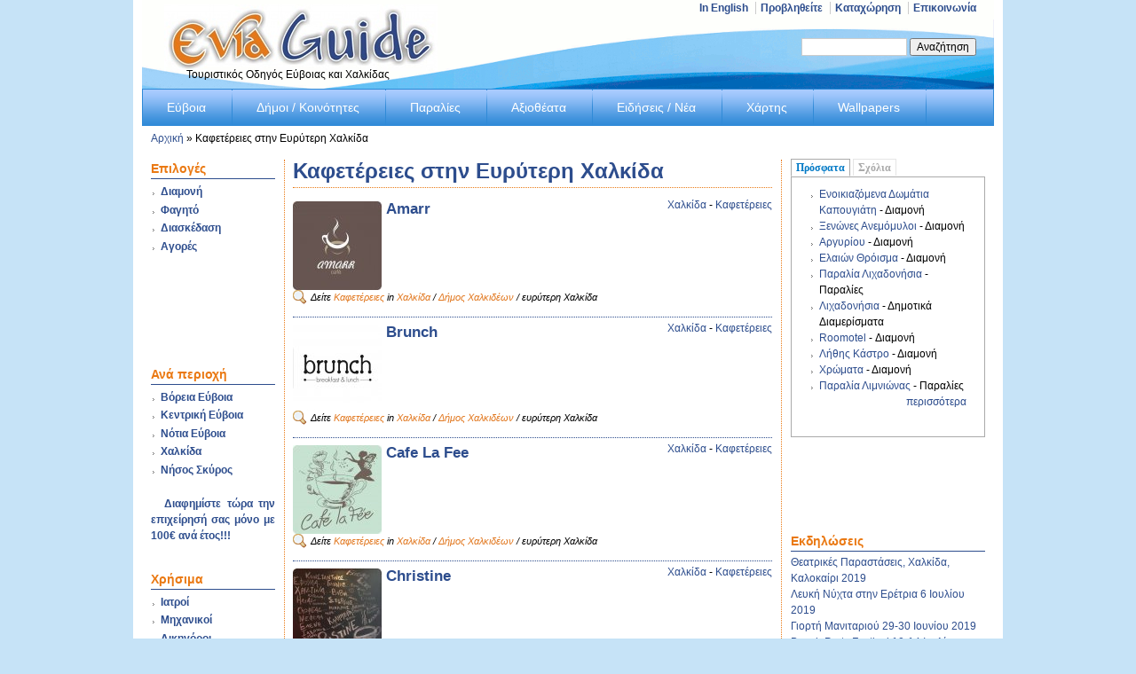

--- FILE ---
content_type: text/html; charset=utf-8
request_url: http://www.evia-guide.gr/taxonomy/term/8/entertainment/40
body_size: 8045
content:
<!DOCTYPE html PUBLIC "-//W3C//DTD XHTML 1.0 Strict//EN" "http://www.w3.org/TR/xhtml1/DTD/xhtml1-strict.dtd">
<html xmlns="http://www.w3.org/1999/xhtml" xml:lang="el" lang="el" dir="ltr">
<head>
<meta http-equiv="Content-Type" content="text/html; charset=utf-8" />
  <title>Καφετέρειες στην Ευρύτερη Χαλκίδα | Εύβοια | Evia-Guide</title>
  <meta http-equiv="Content-Type" content="text/html; charset=utf-8" />
<link rel="canonical" href="http://www.evia-guide.gr/taxonomy/term/8/entertainment/40" />
<link rel="shortcut icon" href="http://www.evia-guide.gr/files/favicon.ico" type="image/x-icon" />
<link rel="canonical" href="http://www.evia-guide.gr/location/%CF%87%CE%B1%CE%BB%CE%BA%CE%AF%CE%B4%CE%B1.html" />
<meta name="revisit-after" content="1 day" />
  
<!--[if gte IE 8]><!-->
<link type="text/css" rel="stylesheet" media="all" href="/sites/all/modules/views/css/views.css?Q" />
<link type="text/css" rel="stylesheet" media="all" href="http://www.evia-guide.gr/files/advagg_css/css_765969806341a309b613df60a98fc777_22.css" />
<link type="text/css" rel="stylesheet" media="all" href="http://www.evia-guide.gr/files/advagg_css/css_59d39e00a7d0eaff372f52ea70b71301_22.css" />
<!--<![endif]-->
<!--[if lt IE 8]>
<link type="text/css" rel="stylesheet" media="all" href="http://www.evia-guide.gr/files/advagg_css/css_0735d0208ec025c97788c5bbbf6a9a54_22.css" />
<![endif]-->
  <style type="text/css">#container{width:960px;}.two-sidebars .content-inner{margin-left:160px; margin-right:240px;}.sidebar-first .content-inner{margin-left:160px; margin-right:0;}.sidebar-last .content-inner{margin-right:240px; margin-left:0;}#sidebar-first{width:160px;margin-left:-100%;}#sidebar-last{width:240px;margin-left:-240px;}</style>  <script type="text/javascript" src="http://ajax.googleapis.com/ajax/libs/jquery/1.3.2/jquery.min.js"></script>
<script type="text/javascript" src="http://www.evia-guide.gr/files/advagg_js/js_5a19b2928a61af13d14980a1843d98ab_0.js"></script>
<script type="text/javascript">
<!--//--><![CDATA[//><!--
jQuery.extend(Drupal.settings, {"basePath":"\/","fivestar":{"titleUser":"\u0397 \u03c8\u03ae\u03c6\u03bf\u03c2 \u03c3\u03b1\u03c2: ","titleAverage":"\u039c\u03ad\u03c3\u03bf\u03c2 \u03cc\u03c1\u03bf\u03c2: ","feedbackSavingVote":"Saving your vote...","feedbackVoteSaved":"Your vote has been saved.","feedbackDeletingVote":"Deleting your vote...","feedbackVoteDeleted":"Your vote has been deleted."},"lightbox2":{"rtl":"0","file_path":"\/(\\w\\w\/)files","default_image":"\/sites\/all\/modules\/lightbox2\/images\/brokenimage.jpg","border_size":10,"font_color":"000","box_color":"fff","top_position":"","overlay_opacity":"0.8","overlay_color":"000","disable_close_click":1,"resize_sequence":0,"resize_speed":400,"fade_in_speed":400,"slide_down_speed":600,"use_alt_layout":1,"disable_resize":0,"disable_zoom":1,"force_show_nav":0,"show_caption":true,"loop_items":1,"node_link_text":"","node_link_target":0,"image_count":"\u0395\u03b9\u03ba\u03cc\u03bd\u03b1 !current \u03b1\u03c0\u03cc !total","video_count":"Video !current of !total","page_count":"Page !current of !total","lite_press_x_close":"press \u003ca href=\"#\" onclick=\"hideLightbox(); return FALSE;\"\u003e\u003ckbd\u003ex\u003c\/kbd\u003e\u003c\/a\u003e to close","download_link_text":"","enable_login":false,"enable_contact":false,"keys_close":"c x 27","keys_previous":"p 37","keys_next":"n 39","keys_zoom":"z","keys_play_pause":"32","display_image_size":"original","image_node_sizes":"(\\.thumbnail)","trigger_lightbox_classes":"","trigger_lightbox_group_classes":"img.inline,img.flickr-photo-img,img.flickr-photoset-img,img.ImageFrame_image,img.ImageFrame_none,img.image-img_assist_custom,img.thumbnail, img.image-thumbnail","trigger_slideshow_classes":"","trigger_lightframe_classes":"","trigger_lightframe_group_classes":"","custom_class_handler":0,"custom_trigger_classes":"","disable_for_gallery_lists":true,"disable_for_acidfree_gallery_lists":true,"enable_acidfree_videos":true,"slideshow_interval":5000,"slideshow_automatic_start":1,"slideshow_automatic_exit":1,"show_play_pause":1,"pause_on_next_click":1,"pause_on_previous_click":1,"loop_slides":0,"iframe_width":600,"iframe_height":400,"iframe_border":1,"enable_video":0},"extlink":{"extTarget":"_blank","extClass":0,"extSubdomains":1,"extExclude":"","extInclude":"","extCssExclude":"","extCssExplicit":"","extAlert":0,"extAlertText":"This link will take you to an external web site. We are not responsible for their content.","mailtoClass":0},"googleanalytics":{"trackOutbound":1,"trackMailto":1,"trackDownload":1,"trackDownloadExtensions":"7z|aac|arc|arj|asf|asx|avi|bin|csv|doc(x|m)?|dot(x|m)?|exe|flv|gif|gz|gzip|hqx|jar|jpe?g|js|mp(2|3|4|e?g)|mov(ie)?|msi|msp|pdf|phps|png|ppt(x|m)?|pot(x|m)?|pps(x|m)?|ppam|sld(x|m)?|thmx|qtm?|ra(m|r)?|sea|sit|tar|tgz|torrent|txt|wav|wma|wmv|wpd|xls(x|m|b)?|xlt(x|m)|xlam|xml|z|zip"},"quicktabs":{"qt_qt_recent":{"tabs":[{"bid":"views_delta_recent_content-block_1","hide_title":1,"title":"\u03a0\u03c1\u03cc\u03c3\u03c6\u03b1\u03c4\u03b1","weight":"-100","type":"block"},{"bid":"comment_delta_0","hide_title":1,"title":"\u03a3\u03c7\u03cc\u03bb\u03b9\u03b1","weight":"-98","type":"block"}]}}});
//--><!]]>
</script>
<script type="text/javascript">
<!--//--><![CDATA[//><!--
window.google_analytics_uacct="UA-8550222-1"
//--><!]]>
</script>
<script type="text/javascript">
<!--//--><![CDATA[//><!--
(function(i,s,o,g,r,a,m){i.GoogleAnalyticsObject=r;i[r]=i[r]||function(){(i[r].q=i[r].q||[]).push(arguments)},i[r].l=1*new Date();a=s.createElement(o),m=s.getElementsByTagName(o)[0];a.async=1;a.src=g;m.parentNode.insertBefore(a,m)})(window,document,"script","//www.google-analytics.com/analytics.js","ga");ga("create","UA-8550222-1",{cookieDomain:"auto"});ga("send","pageview")
//--><!]]>
</script>
</head>
<body class="two-sidebars i18n-el">
  <div id="container">

    <div id="skip-nav" class="element-invisible">
      <!-- To adjust the display of the skip link see the Advanced theme settings (General settings), and never use display:none! -->
      <a href="#main-content">Skip to main content</a>
    </div>

        
    
    
    <div id="header" class="clearfix">

              <div id="branding">

                                    <div class="logo-site-name"><strong>
                <span id="logo"><a href="/" rel="home"><img src="http://www.evia-guide.gr/files/evia_logo2.jpg" alt="Evia-Guide logo" title="Home page"/></a></span>                              </strong></div> <!-- /logo/site name -->
                      
                      <div id="site-slogan">Τουριστικός Οδηγός Εύβοιας και Χαλκίδας</div> <!-- /slogan -->
          
        </div> <!-- /branding -->
      
              <div id="header-region"><div class="block block-count-1">
  <div class="block-inner">

          <h2>menu-contact</h2>
    
    <div class="content"><ul class="menu">
 <li class="leaf first"><a href="http://www.evia-guide.gr/en" title="">In English</a></li>
<li class="collapsed"><a href="/site/%CF%80%CF%81%CE%BF%CE%B2%CE%BB%CE%B7%CE%B8%CE%B5%CE%AF%CF%84%CE%B5-%CF%83%CF%84%CE%BF-evia-guide.html" title="Προβληθείτε στο  Evia-Guide">Προβληθείτε</a></li>
<li class="collapsed"><a href="/site/%CE%BA%CE%B1%CF%84%CE%B1%CF%87%CF%8E%CF%81%CE%B7%CF%83%CE%B7-%CF%83%CF%84%CE%BF%CE%BD-%CE%BA%CE%B1%CF%84%CE%AC%CE%BB%CE%BF%CE%B3%CE%BF-%CE%B5%CF%80%CE%B9%CF%87%CE%B5%CE%B9%CF%81%CE%AE%CF%83%CE%B5%CF%89%CE%BD.html" title="Πακέτα προβολής
">Καταχώρηση</a></li>
<li class="leaf last"><a href="/contact" title="Επικοινωνία με το Evia - Guide">Επικοινωνία</a></li>
 </ul>
</div>

    
  </div>
</div> <!-- /block -->
</div> <!-- /header region -->
            
              <div id="search-box" class="hide-label"><form action="/taxonomy/term/8/entertainment/40"  accept-charset="UTF-8" method="post" id="search-theme-form">
<div><div id="search" class="container-inline">
  <div class="form-item" id="edit-search-theme-form-1-wrapper">
 <label for="edit-search-theme-form-1">Αναζήτηση στον ιστότοπο: </label>
 <input type="text" maxlength="128" name="search_theme_form" id="edit-search-theme-form-1" size="15" value="" title="Πληκτρολογήστε τους όρους που θέλετε να αναζητήσετε." class="form-text" />
</div>
<span class="button-wrapper edit-submit"><span class="button"><input type="submit" name="op" id="edit-submit" value="Αναζήτηση"  class="form-submit" /></span></span>
<input type="hidden" name="form_build_id" id="form-c66f37407a651556c86b90c37c7c100d" value="form-c66f37407a651556c86b90c37c7c100d"  />
<input type="hidden" name="form_id" id="edit-search-theme-form" value="search_theme_form"  />
</div>

</div></form>
</div> <!-- /search box -->
      

    </div> <!-- /header -->

    
          <div id="primary" class="nav">
        <h2 class="element-invisible">Main Menu</h2>
        <ul class="primary-links clearfix"><li class="menu-82"><a href="/site/%CE%B5%CF%8D%CE%B2%CE%BF%CE%B9%CE%B1.html" title="Ο Νομός της Εύβοιας">Εύβοια</a></li>
<li class="menu-100"><a href="/places/%CE%B4%CE%AE%CE%BC%CE%BF%CE%B9-%CF%84%CE%B7%CF%82-%CE%B5%CF%8D%CE%B2%CE%BF%CE%B9%CE%B1%CF%82.html" title="Δήμοι / Κοινότητες της Εύβοιας">Δήμοι / Κοινότητες</a></li>
<li class="menu-96"><a href="/places/%CF%80%CE%B1%CF%81%CE%B1%CE%BB%CE%AF%CE%B5%CF%82-%CF%84%CE%B7%CF%82-%CE%B5%CF%8D%CE%B2%CE%BF%CE%B9%CE%B1%CF%82.html" title="Παραλίες της Εύβοιας">Παραλίες</a></li>
<li class="menu-8270"><a href="/places/%CE%B1%CE%BE%CE%B9%CE%BF%CE%B8%CE%AD%CE%B1%CF%84%CE%B1-%CF%83%CF%84%CE%B7%CE%BD-%CE%B5%CF%8D%CE%B2%CE%BF%CE%B9%CE%B1.html" title="Αξιοθέατα στην Εύβοια">Αξιοθέατα</a></li>
<li class="menu-22841"><a href="/%CE%B5%CF%8D%CE%B2%CE%BF%CE%B9%CE%B1/%CE%B5%CE%B9%CE%B4%CE%AE%CF%83%CE%B5%CE%B9%CF%82-%CE%BD%CE%AD%CE%B1.html" title="
	Ειδήσεις / Νέα
">Ειδήσεις / Νέα</a></li>
<li class="menu-2521"><a href="/%CF%87%CE%AC%CF%81%CF%84%CE%B7%CF%82-%CF%84%CE%B7%CF%82-%CE%B5%CF%8D%CE%B2%CE%BF%CE%B9%CE%B1%CF%82.html" title="Χάρτης της Εύβοιας">Χάρτης</a></li>
<li class="menu-21680"><a href="/wallpapers" title="Wallpapers για την Εύβοια
">Wallpapers</a></li>
</ul>
      </div> <!-- /primary link menu -->
    
    
          <div id="breadcrumb">
        <h2 class="element-invisible">You are here:</h2>
        <a href="/">Αρχική</a> &#187; Καφετέρειες στην Ευρύτερη Χαλκίδα      </div> <!-- /breadcrumb -->
    
    
    
    <div id="columns"><div class="columns-inner clearfix">

      <div id="content-column"><div class="content-inner">

        
        
        <div id="main-content">

                      <div id="main-content-header">
              <h1 id="page-title">Καφετέρειες στην Ευρύτερη Χαλκίδα</h1>                          </div>
          
          
          <div id="content"><div class="view view-id-location_terms ">
    
  
  
      <div class="view-content">
        <div class="views-row-unformatted">
    <div class="article article-teaser entertainment-article biz-990 ">

      <a href="/entertainment/%CF%87%CE%B1%CE%BB%CE%BA%CE%AF%CE%B4%CE%B1/%CE%BA%CE%B1%CF%86%CE%B5%CF%84%CE%AD%CF%81%CE%B5%CE%B9%CE%B5%CF%82/672.html" class="imagecache imagecache-biz-thumb imagecache-linked imagecache-biz-thumb_linked"><img src="http://www.evia-guide.gr/files/imagecache/biz-thumb/biz/entertainment/evia-fun-xalkida-amarr.jpg" alt="Amarr-Χαλκίδα" title="Amarr-Χαλκίδα" width="100" height="100" class="imagecache imagecache-biz-thumb"/></a>    <div class="place-type"><a href="/town/%CF%87%CE%B1%CE%BB%CE%BA%CE%AF%CE%B4%CE%B1.html">Χαλκίδα</a> - <a href="/evia-entertainment/%CE%BA%CE%B1%CF%86%CE%B5%CF%84%CE%AD%CF%81%CE%B5%CE%B9%CE%B5%CF%82.html" title="">Καφετέρειες</a></div>    <h2>
      <a href="/entertainment/%CF%87%CE%B1%CE%BB%CE%BA%CE%AF%CE%B4%CE%B1/%CE%BA%CE%B1%CF%86%CE%B5%CF%84%CE%AD%CF%81%CE%B5%CE%B9%CE%B5%CF%82/672.html" rel="bookmark">Amarr</a>
          </h2>
    <div style="clear: both;"></div>
    <div class="filter_more">Δείτε
 <a href="/evia-entertainment/%CE%BA%CE%B1%CF%86%CE%B5%CF%84%CE%AD%CF%81%CE%B5%CE%B9%CE%B5%CF%82.html" title="">Καφετέρειες</a> in <a href="/node/42/around/entertainment/40" title="Καφετέρειες Χαλκίδα">Χαλκίδα</a> / <a href="/dimos/524/entertainment/40" title="Καφετέρειες Δήμος Χαλκιδέων">Δήμος Χαλκιδέων</a> / ευρύτερη
 Χαλκίδα</div>
  
    
    
</div> <!-- /article -->
  </div>
  <div class="views-row-unformatted">
    <div class="article article-teaser entertainment-article biz-990 ">

      <a href="/entertainment/%CF%87%CE%B1%CE%BB%CE%BA%CE%AF%CE%B4%CE%B1/%CE%BA%CE%B1%CF%86%CE%B5%CF%84%CE%AD%CF%81%CE%B5%CE%B9%CE%B5%CF%82/2947.html" class="imagecache imagecache-biz-thumb imagecache-linked imagecache-biz-thumb_linked"><img src="http://www.evia-guide.gr/files/imagecache/biz-thumb/biz/entertainment/evia-fun-xalkida-brunch.jpg" alt="Brunch-Χαλκίδα" title="Brunch-Χαλκίδα" width="100" height="97" class="imagecache imagecache-biz-thumb"/></a>    <div class="place-type"><a href="/town/%CF%87%CE%B1%CE%BB%CE%BA%CE%AF%CE%B4%CE%B1.html">Χαλκίδα</a> - <a href="/evia-entertainment/%CE%BA%CE%B1%CF%86%CE%B5%CF%84%CE%AD%CF%81%CE%B5%CE%B9%CE%B5%CF%82.html" title="">Καφετέρειες</a></div>    <h2>
      <a href="/entertainment/%CF%87%CE%B1%CE%BB%CE%BA%CE%AF%CE%B4%CE%B1/%CE%BA%CE%B1%CF%86%CE%B5%CF%84%CE%AD%CF%81%CE%B5%CE%B9%CE%B5%CF%82/2947.html" rel="bookmark">Brunch</a>
          </h2>
    <div style="clear: both;"></div>
    <div class="filter_more">Δείτε
 <a href="/evia-entertainment/%CE%BA%CE%B1%CF%86%CE%B5%CF%84%CE%AD%CF%81%CE%B5%CE%B9%CE%B5%CF%82.html" title="">Καφετέρειες</a> in <a href="/node/42/around/entertainment/40" title="Καφετέρειες Χαλκίδα">Χαλκίδα</a> / <a href="/dimos/524/entertainment/40" title="Καφετέρειες Δήμος Χαλκιδέων">Δήμος Χαλκιδέων</a> / ευρύτερη
 Χαλκίδα</div>
  
    
    
</div> <!-- /article -->
  </div>
  <div class="views-row-unformatted">
    <div class="article article-teaser entertainment-article biz-990 ">

      <a href="/entertainment/%CF%87%CE%B1%CE%BB%CE%BA%CE%AF%CE%B4%CE%B1/%CE%BA%CE%B1%CF%86%CE%B5%CF%84%CE%AD%CF%81%CE%B5%CE%B9%CE%B5%CF%82/3711.html" class="imagecache imagecache-biz-thumb imagecache-linked imagecache-biz-thumb_linked"><img src="http://www.evia-guide.gr/files/imagecache/biz-thumb/biz/entertainment/evia-guide-fun-xalkida-cafelafee.jpg" alt="Καφετέρια- Cafe La Fee" title="Καφετέρια- Cafe La Fee" width="100" height="100" class="imagecache imagecache-biz-thumb"/></a>    <div class="place-type"><a href="/town/%CF%87%CE%B1%CE%BB%CE%BA%CE%AF%CE%B4%CE%B1.html">Χαλκίδα</a> - <a href="/evia-entertainment/%CE%BA%CE%B1%CF%86%CE%B5%CF%84%CE%AD%CF%81%CE%B5%CE%B9%CE%B5%CF%82.html" title="">Καφετέρειες</a></div>    <h2>
      <a href="/entertainment/%CF%87%CE%B1%CE%BB%CE%BA%CE%AF%CE%B4%CE%B1/%CE%BA%CE%B1%CF%86%CE%B5%CF%84%CE%AD%CF%81%CE%B5%CE%B9%CE%B5%CF%82/3711.html" rel="bookmark">Cafe La Fee</a>
          </h2>
    <div style="clear: both;"></div>
    <div class="filter_more">Δείτε
 <a href="/evia-entertainment/%CE%BA%CE%B1%CF%86%CE%B5%CF%84%CE%AD%CF%81%CE%B5%CE%B9%CE%B5%CF%82.html" title="">Καφετέρειες</a> in <a href="/node/42/around/entertainment/40" title="Καφετέρειες Χαλκίδα">Χαλκίδα</a> / <a href="/dimos/524/entertainment/40" title="Καφετέρειες Δήμος Χαλκιδέων">Δήμος Χαλκιδέων</a> / ευρύτερη
 Χαλκίδα</div>
  
    
    
</div> <!-- /article -->
  </div>
  <div class="views-row-unformatted">
    <div class="article article-teaser entertainment-article biz-990 ">

      <a href="/entertainment/%CF%87%CE%B1%CE%BB%CE%BA%CE%AF%CE%B4%CE%B1/%CE%BA%CE%B1%CF%86%CE%B5%CF%84%CE%AD%CF%81%CE%B5%CE%B9%CE%B5%CF%82/872.html" class="imagecache imagecache-biz-thumb imagecache-linked imagecache-biz-thumb_linked"><img src="http://www.evia-guide.gr/files/imagecache/biz-thumb/biz/entertainment/evia-fun-xalkida-christine.jpg" alt="Christine Espresso Bar-Χαλκίδα" title="Christine Espresso Bar-Χαλκίδα" width="100" height="100" class="imagecache imagecache-biz-thumb"/></a>    <div class="place-type"><a href="/town/%CF%87%CE%B1%CE%BB%CE%BA%CE%AF%CE%B4%CE%B1.html">Χαλκίδα</a> - <a href="/evia-entertainment/%CE%BA%CE%B1%CF%86%CE%B5%CF%84%CE%AD%CF%81%CE%B5%CE%B9%CE%B5%CF%82.html" title="">Καφετέρειες</a></div>    <h2>
      <a href="/entertainment/%CF%87%CE%B1%CE%BB%CE%BA%CE%AF%CE%B4%CE%B1/%CE%BA%CE%B1%CF%86%CE%B5%CF%84%CE%AD%CF%81%CE%B5%CE%B9%CE%B5%CF%82/872.html" rel="bookmark">Christine</a>
          </h2>
    <div style="clear: both;"></div>
    <div class="filter_more">Δείτε
 <a href="/evia-entertainment/%CE%BA%CE%B1%CF%86%CE%B5%CF%84%CE%AD%CF%81%CE%B5%CE%B9%CE%B5%CF%82.html" title="">Καφετέρειες</a> in <a href="/node/42/around/entertainment/40" title="Καφετέρειες Χαλκίδα">Χαλκίδα</a> / <a href="/dimos/524/entertainment/40" title="Καφετέρειες Δήμος Χαλκιδέων">Δήμος Χαλκιδέων</a> / ευρύτερη
 Χαλκίδα</div>
  
    
    
</div> <!-- /article -->
  </div>
  <div class="views-row-unformatted">
    <div class="article article-teaser entertainment-article biz-990 ">

      <a href="/entertainment/%CF%87%CE%B1%CE%BB%CE%BA%CE%AF%CE%B4%CE%B1/%CE%BA%CE%B1%CF%86%CE%B5%CF%84%CE%AD%CF%81%CE%B5%CE%B9%CE%B5%CF%82/2948.html" class="imagecache imagecache-biz-thumb imagecache-linked imagecache-biz-thumb_linked"><img src="http://www.evia-guide.gr/files/imagecache/biz-thumb/biz/entertainment/evia-fun-xalkida-coffeeisland.jpg" alt="Coffee Island-Χαλκίδα" title="Coffee Island-Χαλκίδα" width="100" height="100" class="imagecache imagecache-biz-thumb"/></a>    <div class="place-type"><a href="/town/%CF%87%CE%B1%CE%BB%CE%BA%CE%AF%CE%B4%CE%B1.html">Χαλκίδα</a> - <a href="/evia-entertainment/%CE%BA%CE%B1%CF%86%CE%B5%CF%84%CE%AD%CF%81%CE%B5%CE%B9%CE%B5%CF%82.html" title="">Καφετέρειες</a></div>    <h2>
      <a href="/entertainment/%CF%87%CE%B1%CE%BB%CE%BA%CE%AF%CE%B4%CE%B1/%CE%BA%CE%B1%CF%86%CE%B5%CF%84%CE%AD%CF%81%CE%B5%CE%B9%CE%B5%CF%82/2948.html" rel="bookmark">Coffee Island</a>
          </h2>
    <div style="clear: both;"></div>
    <div class="filter_more">Δείτε
 <a href="/evia-entertainment/%CE%BA%CE%B1%CF%86%CE%B5%CF%84%CE%AD%CF%81%CE%B5%CE%B9%CE%B5%CF%82.html" title="">Καφετέρειες</a> in <a href="/node/42/around/entertainment/40" title="Καφετέρειες Χαλκίδα">Χαλκίδα</a> / <a href="/dimos/524/entertainment/40" title="Καφετέρειες Δήμος Χαλκιδέων">Δήμος Χαλκιδέων</a> / ευρύτερη
 Χαλκίδα</div>
  
    
    
</div> <!-- /article -->
  </div>
  <div class="views-row-unformatted">
    <div class="article article-teaser entertainment-article biz-990 ">

      <a href="/entertainment/%CF%87%CE%B1%CE%BB%CE%BA%CE%AF%CE%B4%CE%B1/%CE%BA%CE%B1%CF%86%CE%B5%CF%84%CE%AD%CF%81%CE%B5%CE%B9%CE%B5%CF%82/2987.html" class="imagecache imagecache-biz-thumb imagecache-linked imagecache-biz-thumb_linked"><img src="http://www.evia-guide.gr/files/imagecache/biz-thumb/biz/entertainment/evia-guide-fun-xalkida-estrella.jpg" alt="Estrella Espresso Bar-Χαλκίδα" title="Estrella Espresso Bar-Χαλκίδα" width="100" height="75" class="imagecache imagecache-biz-thumb"/></a>    <div class="place-type"><a href="/town/%CF%87%CE%B1%CE%BB%CE%BA%CE%AF%CE%B4%CE%B1.html">Χαλκίδα</a> - <a href="/evia-entertainment/%CE%BA%CE%B1%CF%86%CE%B5%CF%84%CE%AD%CF%81%CE%B5%CE%B9%CE%B5%CF%82.html" title="">Καφετέρειες</a></div>    <h2>
      <a href="/entertainment/%CF%87%CE%B1%CE%BB%CE%BA%CE%AF%CE%B4%CE%B1/%CE%BA%CE%B1%CF%86%CE%B5%CF%84%CE%AD%CF%81%CE%B5%CE%B9%CE%B5%CF%82/2987.html" rel="bookmark">Estrella</a>
          </h2>
    <div style="clear: both;"></div>
    <div class="filter_more">Δείτε
 <a href="/evia-entertainment/%CE%BA%CE%B1%CF%86%CE%B5%CF%84%CE%AD%CF%81%CE%B5%CE%B9%CE%B5%CF%82.html" title="">Καφετέρειες</a> in <a href="/node/42/around/entertainment/40" title="Καφετέρειες Χαλκίδα">Χαλκίδα</a> / <a href="/dimos/524/entertainment/40" title="Καφετέρειες Δήμος Χαλκιδέων">Δήμος Χαλκιδέων</a> / ευρύτερη
 Χαλκίδα</div>
  
    
    
</div> <!-- /article -->
  </div>
  <div class="views-row-unformatted">
    <div class="article article-teaser entertainment-article biz-990 ">

      <a href="/entertainment/%CF%87%CE%B1%CE%BB%CE%BA%CE%AF%CE%B4%CE%B1/%CE%BA%CE%B1%CF%86%CE%B5%CF%84%CE%AD%CF%81%CE%B5%CE%B9%CE%B5%CF%82/2977.html" class="imagecache imagecache-biz-thumb imagecache-linked imagecache-biz-thumb_linked"><img src="http://www.evia-guide.gr/files/imagecache/biz-thumb/biz/entertainment/evia-fun-xalkida-heaven.jpg" alt="" title="" width="100" height="75" class="imagecache imagecache-biz-thumb"/></a>    <div class="place-type"><a href="/town/%CF%87%CE%B1%CE%BB%CE%BA%CE%AF%CE%B4%CE%B1.html">Χαλκίδα</a> - <a href="/evia-entertainment/%CE%BA%CE%B1%CF%86%CE%B5%CF%84%CE%AD%CF%81%CE%B5%CE%B9%CE%B5%CF%82.html" title="">Καφετέρειες</a></div>    <h2>
      <a href="/entertainment/%CF%87%CE%B1%CE%BB%CE%BA%CE%AF%CE%B4%CE%B1/%CE%BA%CE%B1%CF%86%CE%B5%CF%84%CE%AD%CF%81%CE%B5%CE%B9%CE%B5%CF%82/2977.html" rel="bookmark">Heaven Lounge</a>
          </h2>
    <div style="clear: both;"></div>
    <div class="filter_more">Δείτε
 <a href="/evia-entertainment/%CE%BA%CE%B1%CF%86%CE%B5%CF%84%CE%AD%CF%81%CE%B5%CE%B9%CE%B5%CF%82.html" title="">Καφετέρειες</a> in <a href="/node/42/around/entertainment/40" title="Καφετέρειες Χαλκίδα">Χαλκίδα</a> / <a href="/dimos/524/entertainment/40" title="Καφετέρειες Δήμος Χαλκιδέων">Δήμος Χαλκιδέων</a> / ευρύτερη
 Χαλκίδα</div>
  
    
    
</div> <!-- /article -->
  </div>
  <div class="views-row-unformatted">
    <div class="article article-teaser entertainment-article biz-990 ">

      <a href="/entertainment/%CF%87%CE%B1%CE%BB%CE%BA%CE%AF%CE%B4%CE%B1/%CE%BA%CE%B1%CF%86%CE%B5%CF%84%CE%AD%CF%81%CE%B5%CE%B9%CE%B5%CF%82/2946.html" class="imagecache imagecache-biz-thumb imagecache-linked imagecache-biz-thumb_linked"><img src="http://www.evia-guide.gr/files/imagecache/biz-thumb/biz/entertainment/evia-fun-xalkida-mikel.jpg" alt="Mikel-Χαλκίδα" title="Mikel-Χαλκίδα" width="88" height="100" class="imagecache imagecache-biz-thumb"/></a>    <div class="place-type"><a href="/town/%CF%87%CE%B1%CE%BB%CE%BA%CE%AF%CE%B4%CE%B1.html">Χαλκίδα</a> - <a href="/evia-entertainment/%CE%BA%CE%B1%CF%86%CE%B5%CF%84%CE%AD%CF%81%CE%B5%CE%B9%CE%B5%CF%82.html" title="">Καφετέρειες</a></div>    <h2>
      <a href="/entertainment/%CF%87%CE%B1%CE%BB%CE%BA%CE%AF%CE%B4%CE%B1/%CE%BA%CE%B1%CF%86%CE%B5%CF%84%CE%AD%CF%81%CE%B5%CE%B9%CE%B5%CF%82/2946.html" rel="bookmark">Mikel</a>
          </h2>
    <div style="clear: both;"></div>
    <div class="filter_more">Δείτε
 <a href="/evia-entertainment/%CE%BA%CE%B1%CF%86%CE%B5%CF%84%CE%AD%CF%81%CE%B5%CE%B9%CE%B5%CF%82.html" title="">Καφετέρειες</a> in <a href="/node/42/around/entertainment/40" title="Καφετέρειες Χαλκίδα">Χαλκίδα</a> / <a href="/dimos/524/entertainment/40" title="Καφετέρειες Δήμος Χαλκιδέων">Δήμος Χαλκιδέων</a> / ευρύτερη
 Χαλκίδα</div>
  
    
    
</div> <!-- /article -->
  </div>
  <div class="views-row-unformatted">
    <div class="article article-teaser entertainment-article biz-990 ">

      <a href="/entertainment/%CF%87%CE%B1%CE%BB%CE%BA%CE%AF%CE%B4%CE%B1/%CE%BA%CE%B1%CF%86%CE%B5%CF%84%CE%AD%CF%81%CE%B5%CE%B9%CE%B5%CF%82/3029.html" class="imagecache imagecache-biz-thumb imagecache-linked imagecache-biz-thumb_linked"><img src="http://www.evia-guide.gr/files/imagecache/biz-thumb/biz/entertainment/evia-guide-fun-xalkida-nostro.jpg" alt="Nostro-Χαλκίδα" title="Nostro-Χαλκίδα" width="100" height="57" class="imagecache imagecache-biz-thumb"/></a>    <div class="place-type"><a href="/town/%CF%87%CE%B1%CE%BB%CE%BA%CE%AF%CE%B4%CE%B1.html">Χαλκίδα</a> - <a href="/evia-entertainment/%CE%BA%CE%B1%CF%86%CE%B5%CF%84%CE%AD%CF%81%CE%B5%CE%B9%CE%B5%CF%82.html" title="">Καφετέρειες</a></div>    <h2>
      <a href="/entertainment/%CF%87%CE%B1%CE%BB%CE%BA%CE%AF%CE%B4%CE%B1/%CE%BA%CE%B1%CF%86%CE%B5%CF%84%CE%AD%CF%81%CE%B5%CE%B9%CE%B5%CF%82/3029.html" rel="bookmark">Nostro</a>
          </h2>
    <div style="clear: both;"></div>
    <div class="filter_more">Δείτε
 <a href="/evia-entertainment/%CE%BA%CE%B1%CF%86%CE%B5%CF%84%CE%AD%CF%81%CE%B5%CE%B9%CE%B5%CF%82.html" title="">Καφετέρειες</a> in <a href="/node/42/around/entertainment/40" title="Καφετέρειες Χαλκίδα">Χαλκίδα</a> / <a href="/dimos/524/entertainment/40" title="Καφετέρειες Δήμος Χαλκιδέων">Δήμος Χαλκιδέων</a> / ευρύτερη
 Χαλκίδα</div>
  
    
    
</div> <!-- /article -->
  </div>
  <div class="views-row-unformatted">
    <div class="article article-teaser entertainment-article biz-990 ">

      <a href="/entertainment/%CF%87%CE%B1%CE%BB%CE%BA%CE%AF%CE%B4%CE%B1/%CE%BA%CE%B1%CF%86%CE%B5%CF%84%CE%AD%CF%81%CE%B5%CE%B9%CE%B5%CF%82/3049.html" class="imagecache imagecache-biz-thumb imagecache-linked imagecache-biz-thumb_linked"><img src="http://www.evia-guide.gr/files/imagecache/biz-thumb/biz/entertainment/evia-guide-fun-xalkida-passionforlife.jpg" alt="Passion for life-Χαλκίδα" title="Passion for life-Χαλκίδα" width="100" height="50" class="imagecache imagecache-biz-thumb"/></a>    <div class="place-type"><a href="/town/%CF%87%CE%B1%CE%BB%CE%BA%CE%AF%CE%B4%CE%B1.html">Χαλκίδα</a> - <a href="/evia-entertainment/%CE%BA%CE%B1%CF%86%CE%B5%CF%84%CE%AD%CF%81%CE%B5%CE%B9%CE%B5%CF%82.html" title="">Καφετέρειες</a></div>    <h2>
      <a href="/entertainment/%CF%87%CE%B1%CE%BB%CE%BA%CE%AF%CE%B4%CE%B1/%CE%BA%CE%B1%CF%86%CE%B5%CF%84%CE%AD%CF%81%CE%B5%CE%B9%CE%B5%CF%82/3049.html" rel="bookmark">Passion for life</a>
          </h2>
    <div style="clear: both;"></div>
    <div class="filter_more">Δείτε
 <a href="/evia-entertainment/%CE%BA%CE%B1%CF%86%CE%B5%CF%84%CE%AD%CF%81%CE%B5%CE%B9%CE%B5%CF%82.html" title="">Καφετέρειες</a> in <a href="/node/42/around/entertainment/40" title="Καφετέρειες Χαλκίδα">Χαλκίδα</a> / <a href="/dimos/524/entertainment/40" title="Καφετέρειες Δήμος Χαλκιδέων">Δήμος Χαλκιδέων</a> / ευρύτερη
 Χαλκίδα</div>
  
    
    
</div> <!-- /article -->
  </div>
  <div class="views-row-unformatted">
    <div class="article article-teaser entertainment-article biz-990 ">

      <a href="/entertainment/%CF%87%CE%B1%CE%BB%CE%BA%CE%AF%CE%B4%CE%B1/%CE%BA%CE%B1%CF%86%CE%B5%CF%84%CE%AD%CF%81%CE%B5%CE%B9%CE%B5%CF%82/2951.html" class="imagecache imagecache-biz-thumb imagecache-linked imagecache-biz-thumb_linked"><img src="http://www.evia-guide.gr/files/imagecache/biz-thumb/biz/entertainment/evia-fun-xalkida-sin.jpg" alt="Sin-Χαλκίδα" title="Sin-Χαλκίδα" width="90" height="100" class="imagecache imagecache-biz-thumb"/></a>    <div class="place-type"><a href="/town/%CF%87%CE%B1%CE%BB%CE%BA%CE%AF%CE%B4%CE%B1.html">Χαλκίδα</a> - <a href="/evia-entertainment/%CE%BA%CE%B1%CF%86%CE%B5%CF%84%CE%AD%CF%81%CE%B5%CE%B9%CE%B5%CF%82.html" title="">Καφετέρειες</a></div>    <h2>
      <a href="/entertainment/%CF%87%CE%B1%CE%BB%CE%BA%CE%AF%CE%B4%CE%B1/%CE%BA%CE%B1%CF%86%CE%B5%CF%84%CE%AD%CF%81%CE%B5%CE%B9%CE%B5%CF%82/2951.html" rel="bookmark">Sin</a>
          </h2>
    <div style="clear: both;"></div>
    <div class="filter_more">Δείτε
 <a href="/evia-entertainment/%CE%BA%CE%B1%CF%86%CE%B5%CF%84%CE%AD%CF%81%CE%B5%CE%B9%CE%B5%CF%82.html" title="">Καφετέρειες</a> in <a href="/node/42/around/entertainment/40" title="Καφετέρειες Χαλκίδα">Χαλκίδα</a> / <a href="/dimos/524/entertainment/40" title="Καφετέρειες Δήμος Χαλκιδέων">Δήμος Χαλκιδέων</a> / ευρύτερη
 Χαλκίδα</div>
  
    
    
</div> <!-- /article -->
  </div>
  <div class="views-row-unformatted">
    <div class="article article-teaser entertainment-article biz-990 ">

      <a href="/entertainment/%CF%87%CE%B1%CE%BB%CE%BA%CE%AF%CE%B4%CE%B1/%CE%BA%CE%B1%CF%86%CE%B5%CF%84%CE%AD%CF%81%CE%B5%CE%B9%CE%B5%CF%82/3409.html" class="imagecache imagecache-biz-thumb imagecache-linked imagecache-biz-thumb_linked"><img src="http://www.evia-guide.gr/files/imagecache/biz-thumb/biz/entertainment/evia-guide-fun-xalkida-tsakmpam.jpg" alt="Tsak Mpam Cafe-Χαλκίδα" title="Tsak Mpam Cafe-Χαλκίδα" width="100" height="100" class="imagecache imagecache-biz-thumb"/></a>    <div class="place-type"><a href="/town/%CF%87%CE%B1%CE%BB%CE%BA%CE%AF%CE%B4%CE%B1.html">Χαλκίδα</a> - <a href="/evia-entertainment/%CE%BA%CE%B1%CF%86%CE%B5%CF%84%CE%AD%CF%81%CE%B5%CE%B9%CE%B5%CF%82.html" title="">Καφετέρειες</a></div>    <h2>
      <a href="/entertainment/%CF%87%CE%B1%CE%BB%CE%BA%CE%AF%CE%B4%CE%B1/%CE%BA%CE%B1%CF%86%CE%B5%CF%84%CE%AD%CF%81%CE%B5%CE%B9%CE%B5%CF%82/3409.html" rel="bookmark">Tsak Mpam</a>
          </h2>
    <div style="clear: both;"></div>
    <div class="filter_more">Δείτε
 <a href="/evia-entertainment/%CE%BA%CE%B1%CF%86%CE%B5%CF%84%CE%AD%CF%81%CE%B5%CE%B9%CE%B5%CF%82.html" title="">Καφετέρειες</a> in <a href="/node/42/around/entertainment/40" title="Καφετέρειες Χαλκίδα">Χαλκίδα</a> / <a href="/dimos/524/entertainment/40" title="Καφετέρειες Δήμος Χαλκιδέων">Δήμος Χαλκιδέων</a> / ευρύτερη
 Χαλκίδα</div>
  
    
    
</div> <!-- /article -->
  </div>
  <div class="views-row-unformatted">
    <div class="article article-teaser entertainment-article biz-990 ">

      <a href="/entertainment/%CF%87%CE%B1%CE%BB%CE%BA%CE%AF%CE%B4%CE%B1/%CE%BA%CE%B1%CF%86%CE%B5%CF%84%CE%AD%CF%81%CE%B5%CE%B9%CE%B5%CF%82/2950.html" class="imagecache imagecache-biz-thumb imagecache-linked imagecache-biz-thumb_linked"><img src="http://www.evia-guide.gr/files/imagecache/biz-thumb/biz/entertainment/evia-fun-xalkida-twins.jpg" alt="Twins-Χαλκίδα" title="Twins-Χαλκίδα" width="95" height="100" class="imagecache imagecache-biz-thumb"/></a>    <div class="place-type"><a href="/town/%CF%87%CE%B1%CE%BB%CE%BA%CE%AF%CE%B4%CE%B1.html">Χαλκίδα</a> - <a href="/evia-entertainment/%CE%BA%CE%B1%CF%86%CE%B5%CF%84%CE%AD%CF%81%CE%B5%CE%B9%CE%B5%CF%82.html" title="">Καφετέρειες</a></div>    <h2>
      <a href="/entertainment/%CF%87%CE%B1%CE%BB%CE%BA%CE%AF%CE%B4%CE%B1/%CE%BA%CE%B1%CF%86%CE%B5%CF%84%CE%AD%CF%81%CE%B5%CE%B9%CE%B5%CF%82/2950.html" rel="bookmark">Twins</a>
          </h2>
    <div style="clear: both;"></div>
    <div class="filter_more">Δείτε
 <a href="/evia-entertainment/%CE%BA%CE%B1%CF%86%CE%B5%CF%84%CE%AD%CF%81%CE%B5%CE%B9%CE%B5%CF%82.html" title="">Καφετέρειες</a> in <a href="/node/42/around/entertainment/40" title="Καφετέρειες Χαλκίδα">Χαλκίδα</a> / <a href="/dimos/524/entertainment/40" title="Καφετέρειες Δήμος Χαλκιδέων">Δήμος Χαλκιδέων</a> / ευρύτερη
 Χαλκίδα</div>
  
    
    
</div> <!-- /article -->
  </div>
  <div class="views-row-unformatted">
    <div class="article article-teaser entertainment-article biz-990 ">

      <a href="/entertainment/%CF%87%CE%B1%CE%BB%CE%BA%CE%AF%CE%B4%CE%B1/%CE%BA%CE%B1%CF%86%CE%B5%CF%84%CE%AD%CF%81%CE%B5%CE%B9%CE%B5%CF%82/3447.html" class="imagecache imagecache-biz-thumb imagecache-linked imagecache-biz-thumb_linked"><img src="http://www.evia-guide.gr/files/imagecache/biz-thumb/biz/entertainment/evia-guide-xalkida-fun-eliacafe.jpg" alt="Ελιά Cafe-Χαλκίδα" title="Ελιά Cafe-Χαλκίδα" width="100" height="77" class="imagecache imagecache-biz-thumb"/></a>    <div class="place-type"><a href="/town/%CF%87%CE%B1%CE%BB%CE%BA%CE%AF%CE%B4%CE%B1.html">Χαλκίδα</a> - <a href="/evia-entertainment/%CE%BA%CE%B1%CF%86%CE%B5%CF%84%CE%AD%CF%81%CE%B5%CE%B9%CE%B5%CF%82.html" title="">Καφετέρειες</a></div>    <h2>
      <a href="/entertainment/%CF%87%CE%B1%CE%BB%CE%BA%CE%AF%CE%B4%CE%B1/%CE%BA%CE%B1%CF%86%CE%B5%CF%84%CE%AD%CF%81%CE%B5%CE%B9%CE%B5%CF%82/3447.html" rel="bookmark">Ελιά</a>
          </h2>
    <div style="clear: both;"></div>
    <div class="filter_more">Δείτε
 <a href="/evia-entertainment/%CE%BA%CE%B1%CF%86%CE%B5%CF%84%CE%AD%CF%81%CE%B5%CE%B9%CE%B5%CF%82.html" title="">Καφετέρειες</a> in <a href="/node/42/around/entertainment/40" title="Καφετέρειες Χαλκίδα">Χαλκίδα</a> / <a href="/dimos/524/entertainment/40" title="Καφετέρειες Δήμος Χαλκιδέων">Δήμος Χαλκιδέων</a> / ευρύτερη
 Χαλκίδα</div>
  
    
    
</div> <!-- /article -->
  </div>
  <div class="views-row-unformatted">
    <div class="article article-teaser entertainment-article biz-990 ">

      <a href="/entertainment/%CF%87%CE%B1%CE%BB%CE%BA%CE%AF%CE%B4%CE%B1/%CE%BA%CE%B1%CF%86%CE%B5%CF%84%CE%AD%CF%81%CE%B5%CE%B9%CE%B5%CF%82/2988.html" class="imagecache imagecache-biz-thumb imagecache-linked imagecache-biz-thumb_linked"><img src="http://www.evia-guide.gr/files/imagecache/biz-thumb/biz/entertainment/evia-guide-fun-xalkida-zestokaikrio.jpg" alt="Ζεστό &amp; Κρύο-Χαλκίδα" title="Ζεστό &amp; Κρύο-Χαλκίδα" width="67" height="100" class="imagecache imagecache-biz-thumb"/></a>    <div class="place-type"><a href="/town/%CF%87%CE%B1%CE%BB%CE%BA%CE%AF%CE%B4%CE%B1.html">Χαλκίδα</a> - <a href="/evia-entertainment/%CE%BA%CE%B1%CF%86%CE%B5%CF%84%CE%AD%CF%81%CE%B5%CE%B9%CE%B5%CF%82.html" title="">Καφετέρειες</a></div>    <h2>
      <a href="/entertainment/%CF%87%CE%B1%CE%BB%CE%BA%CE%AF%CE%B4%CE%B1/%CE%BA%CE%B1%CF%86%CE%B5%CF%84%CE%AD%CF%81%CE%B5%CE%B9%CE%B5%CF%82/2988.html" rel="bookmark">Ζεστό &amp; Κρύο</a>
          </h2>
    <div style="clear: both;"></div>
    <div class="filter_more">Δείτε
 <a href="/evia-entertainment/%CE%BA%CE%B1%CF%86%CE%B5%CF%84%CE%AD%CF%81%CE%B5%CE%B9%CE%B5%CF%82.html" title="">Καφετέρειες</a> in <a href="/node/42/around/entertainment/40" title="Καφετέρειες Χαλκίδα">Χαλκίδα</a> / <a href="/dimos/524/entertainment/40" title="Καφετέρειες Δήμος Χαλκιδέων">Δήμος Χαλκιδέων</a> / ευρύτερη
 Χαλκίδα</div>
  
    
    
</div> <!-- /article -->
  </div>
 <!-- /views-view-unformatted -->
    </div>
  
      <div class="item-list"><ul class="pager"><li class="pager-current">1</li>
<li class="pager-item"><a href="/taxonomy/term/8/entertainment/40?page=1" title="πήγαινε στη σελίδα 2" class="active">2</a></li>
<li class="pager-next"><a href="/taxonomy/term/8/entertainment/40?page=1" title="Επόμενη σελίδα" class="active">επόμενη ›</a></li>
<li class="pager-last"><a href="/taxonomy/term/8/entertainment/40?page=1" title="Τελευταία σελίδα" class="active">τελευταία »</a></li>
</ul></div>  
  
  
  
  </div> <!-- /views-view -->
<div id="block--1" class="block">

  <div class="content">
    <div class='adsense' style='display:inline-block;width:468px;height:60px;'>
<script type="text/javascript"><!--
google_ad_client = "ca-pub-7263887700909879";
/* 468x60 */
google_ad_slot = "5993965212";
google_ad_width = 468;
google_ad_height = 60;
//-->
</script>
<script type="text/javascript"
src="//pagead2.googlesyndication.com/pagead/show_ads.js">
</script>
</div>  </div>
</div>
</div>

        </div> <!-- /main-content -->

        
      </div></div> <!-- /content-column -->

              <div id="sidebar-first" class="sidebar"><div class="block block-count-3">
  <div class="block-inner">

          <h2>Επιλογές</h2>
    
    <div class="content"><ul class="menu">
 <li class="collapsed first"><a href="/%CE%B4%CE%B9%CE%B1%CE%BC%CE%BF%CE%BD%CE%AE-%CF%83%CF%84%CE%B7%CE%BD-%CE%B5%CF%8D%CE%B2%CE%BF%CE%B9%CE%B1.html" title="Διαμονή στην Εύβοια">Διαμονή</a></li>
<li class="collapsed"><a href="/%CF%86%CE%B1%CE%B3%CE%B7%CF%84%CF%8C-%CF%83%CF%84%CE%B7%CE%BD-%CE%B5%CF%8D%CE%B2%CE%BF%CE%B9%CE%B1.html" title="Φαγητό στην Εύβοια">Φαγητό</a></li>
<li class="collapsed"><a href="/%CE%B4%CE%B9%CE%B1%CF%83%CE%BA%CE%AD%CE%B4%CE%B1%CF%83%CE%B7-%CF%83%CF%84%CE%B7%CE%BD-%CE%B5%CF%8D%CE%B2%CE%BF%CE%B9%CE%B1.html" title="Διασκέδαση">Διασκέδαση</a></li>
<li class="collapsed last"><a href="/%CE%B1%CE%B3%CE%BF%CF%81%CE%AD%CF%82-%CF%83%CF%84%CE%B7%CE%BD-%CE%B5%CF%8D%CE%B2%CE%BF%CE%B9%CE%B1.html" title="Αγορές στην Εύβοια">Αγορές</a></li>
 </ul>
</div>

    
  </div>
</div> <!-- /block -->
<div id="block--3" class="block">

  <div class="content">
    <div style='text-align:left'><div class='adsense' style='display:inline-block;width:120px;height:90px;'>
<script type="text/javascript"><!--
google_ad_client = "ca-pub-7263887700909879";
/* 120x90_5 */
google_ad_slot = "6560679167";
google_ad_width = 120;
google_ad_height = 90;
//-->
</script>
<script type="text/javascript"
src="//pagead2.googlesyndication.com/pagead/show_ads.js">
</script>
</div></div>  </div>
</div>
<div class="block block-count-5">
  <div class="block-inner">

          <h2>Ανά περιοχή</h2>
    
    <div class="content"><ul class="menu">
 <li class="leaf first"><a href="/location/%CE%B2%CF%8C%CF%81%CE%B5%CE%B9%CE%B1-%CE%B5%CF%8D%CE%B2%CE%BF%CE%B9%CE%B1.html" title="">Βόρεια Εύβοια</a></li>
<li class="leaf"><a href="/location/%CE%BA%CE%B5%CE%BD%CF%84%CF%81%CE%B9%CE%BA%CE%AE-%CE%B5%CF%8D%CE%B2%CE%BF%CE%B9%CE%B1.html" title="">Κεντρική Εύβοια</a></li>
<li class="leaf"><a href="/location/%CE%BD%CF%8C%CF%84%CE%B9%CE%B1-%CE%B5%CF%8D%CE%B2%CE%BF%CE%B9%CE%B1.html" title="">Νότια Εύβοια</a></li>
<li class="leaf"><a href="/location/%CF%87%CE%B1%CE%BB%CE%BA%CE%AF%CE%B4%CE%B1.html" title="">Χαλκίδα</a></li>
<li class="leaf last"><a href="/location/%CF%83%CE%BA%CF%8D%CF%81%CE%BF%CF%82.html" title="">Νήσος Σκύρος</a></li>
 </ul>
</div>

    
  </div>
</div> <!-- /block -->
<div class="block block-count-6">
  <div class="block-inner">

    
    <div class="content"><p><strong><a href="http://www.evia-guide.gr/site/%CF%80%CF%81%CE%BF%CE%B2%CE%BB%CE%B7%CE%B8%CE%B5%CE%AF%CF%84%CE%B5-%CF%83%CF%84%CE%BF-evia-guide.html" rel="nofollow">Διαφημίστε τώρα την επιχείρησή σας μόνο με 100&euro; ανά έτος!!!</a></strong></p></div>

    
  </div>
</div> <!-- /block -->
<div class="block block-count-7">
  <div class="block-inner">

          <h2>Χρήσιμα</h2>
    
    <div class="content"><ul class="menu">
 <li class="leaf first"><a href="/evia/various/%CE%B9%CE%B1%CF%84%CF%81%CE%BF%CE%AF.html" title="Ιατροί στην Εύβοια
">Ιατροί</a></li>
<li class="leaf"><a href="/evia/various/%CE%BC%CE%B7%CF%87%CE%B1%CE%BD%CE%B9%CE%BA%CE%BF%CE%AF.html" title="
	Μηχανικοί στην Εύβοια
">Μηχανικοί</a></li>
<li class="leaf"><a href="/evia/various/%CE%B4%CE%B9%CE%BA%CE%B7%CE%B3%CF%8C%CF%81%CE%BF%CE%B9.html" title="Δικηγόροι στην Εύβοια
">Δικηγόροι</a></li>
<li class="leaf last"><a href="/site/%CF%84%CF%81%CE%AC%CF%80%CE%B5%CE%B6%CE%B5%CF%82-%CE%B1%CF%84%CE%BC.html" title="Τράπεζες - ΑΤΜ">Τράπεζες - ΑΤΜ</a></li>
 </ul>
</div>

    
  </div>
</div> <!-- /block -->
</div> <!-- /sidebar-first -->
      
              <div id="sidebar-last" class="sidebar"><div class="block block-count-9">
  <div class="block-inner">

    
    <div class="content"><div id="quicktabs-qt_recent" class="quicktabs_wrapper quicktabs-style-basic"><ul class="quicktabs_tabs quicktabs-style-basic"><li class="qtab-0 active first"><a href="/taxonomy/term/8/entertainment/40?quicktabs_qt_recent=0#quicktabs-qt_recent" id="quicktabs-tab-qt_recent-0" class="qt_ajax_tab active">Πρόσφατα</a></li><li class="qtab-1 last"><a href="/taxonomy/term/8/entertainment/40?quicktabs_qt_recent=1#quicktabs-qt_recent" id="quicktabs-tab-qt_recent-1" class="qt_ajax_tab active">Σχόλια</a></li></ul><div id="quicktabs_container_qt_recent" class="quicktabs_main quicktabs-style-basic"><div id="quicktabs_tabpage_qt_recent_0" class="quicktabs_tabpage"><div class="block block-count-8">
  <div class="block-inner">

    
    <div class="content"><div class="view view-id-recent_content ">
    
  
  
      <div class="view-content">
      <div class="item-list">
    <ul>
          <li class="views-list-item">  
  <div class="type">
  
        
          <a href="/hotels/%CE%AE%CE%BB%CE%B9%CE%B1/%CE%B5%CE%BD%CE%BF%CE%B9%CE%BA%CE%B9%CE%B1%CE%B6%CF%8C%CE%BC%CE%B5%CE%BD%CE%B1-%CE%B4%CF%89%CE%BC%CE%AC%CF%84%CE%B9%CE%B1/2785.html">Ενοικιαζόμενα Δωμάτια Καπουγιάτη</a> - Διαμονή    
  </div>
 <!--/views-view-fields.tpl.php -->
</li>
          <li class="views-list-item">  
  <div class="type">
  
        
          <a href="/hotels/%CF%80%CE%B1%CF%81%CE%B1%CE%BB%CE%AF%CE%B1-%CE%B1%CE%BB%CE%BC%CF%85%CF%81%CE%BF%CF%80%CF%8C%CF%84%CE%B1%CE%BC%CE%BF%CF%82/%CE%B5%CE%BD%CE%BF%CE%B9%CE%BA%CE%B9%CE%B1%CE%B6%CF%8C%CE%BC%CE%B5%CE%BD%CE%B1-%CE%B4%CF%89%CE%BC%CE%AC%CF%84%CE%B9%CE%B1/2860.html">Ξενώνες Ανεμόμυλοι</a> - Διαμονή    
  </div>
 <!--/views-view-fields.tpl.php -->
</li>
          <li class="views-list-item">  
  <div class="type">
  
        
          <a href="/argiriou.html">Αργυρίου</a> - Διαμονή    
  </div>
 <!--/views-view-fields.tpl.php -->
</li>
          <li class="views-list-item">  
  <div class="type">
  
        
          <a href="/hotels/%CE%B1%CE%B3%CE%B9%CF%8C%CE%BA%CE%B1%CE%BC%CF%80%CE%BF%CF%82/%CE%BE%CE%B5%CE%BD%CE%BF%CE%B4%CE%BF%CF%87%CE%B5%CE%AF%CE%B1/3775.html">Ελαιών Θρόισμα</a> - Διαμονή    
  </div>
 <!--/views-view-fields.tpl.php -->
</li>
          <li class="views-list-item">  
  <div class="type">
  
        
          <a href="/beach/%CF%80%CE%B1%CF%81%CE%B1%CE%BB%CE%AF%CE%B1-%CE%BB%CE%B9%CF%87%CE%B1%CE%B4%CE%BF%CE%BD%CE%AE%CF%83%CE%B9%CE%B1.html">Παραλία Λιχαδονήσια</a> - Παραλίες    
  </div>
 <!--/views-view-fields.tpl.php -->
</li>
          <li class="views-list-item">  
  <div class="type">
  
        
          <a href="/town/%CE%BB%CE%B9%CF%87%CE%B1%CE%B4%CE%BF%CE%BD%CE%AE%CF%83%CE%B9%CE%B1.html">Λιχαδονήσια</a> - Δημοτικά Διαμερίσματα    
  </div>
 <!--/views-view-fields.tpl.php -->
</li>
          <li class="views-list-item">  
  <div class="type">
  
        
          <a href="/hotels/%CF%87%CE%B1%CE%BB%CE%BA%CE%AF%CE%B4%CE%B1/%CE%B5%CE%BD%CE%BF%CE%B9%CE%BA%CE%B9%CE%B1%CE%B6%CF%8C%CE%BC%CE%B5%CE%BD%CE%B1-%CE%B4%CE%B9%CE%B1%CE%BC%CE%B5%CF%81%CE%AF%CF%83%CE%BC%CE%B1%CF%84%CE%B1/3364.html">Roomotel</a> - Διαμονή    
  </div>
 <!--/views-view-fields.tpl.php -->
</li>
          <li class="views-list-item">  
  <div class="type">
  
        
          <a href="/hotels/%CF%80%CE%B1%CF%81%CE%B1%CE%BB%CE%AF%CE%B1-%CE%B1%CE%BB%CE%BC%CF%85%CF%81%CE%BF%CF%80%CF%8C%CF%84%CE%B1%CE%BC%CE%BF%CF%82/%CE%BE%CE%B5%CE%BD%CE%BF%CE%B4%CE%BF%CF%87%CE%B5%CE%AF%CE%B1/2929.html">Λήθης Κάστρο</a> - Διαμονή    
  </div>
 <!--/views-view-fields.tpl.php -->
</li>
          <li class="views-list-item">  
  <div class="type">
  
        
          <a href="/hotels/%CF%81%CE%BF%CE%B2%CE%B9%CE%AD%CF%82/%CE%B5%CE%BD%CE%BF%CE%B9%CE%BA%CE%B9%CE%B1%CE%B6%CF%8C%CE%BC%CE%B5%CE%BD%CE%B1-%CE%B4%CE%B9%CE%B1%CE%BC%CE%B5%CF%81%CE%AF%CF%83%CE%BC%CE%B1%CF%84%CE%B1/556.html">Χρώματα</a> - Διαμονή    
  </div>
 <!--/views-view-fields.tpl.php -->
</li>
          <li class="views-list-item">  
  <div class="type">
  
        
          <a href="/beach/%CF%80%CE%B1%CF%81%CE%B1%CE%BB%CE%AF%CE%B1-%CE%BB%CE%B9%CE%BC%CE%BD%CE%B9%CF%8E%CE%BD%CE%B1%CF%82.html">Παραλία Λιμνιώνας</a> - Παραλίες    
  </div>
 <!--/views-view-fields.tpl.php -->
</li>
      </ul>
</div> <!-- /views-view-list -->
    </div>
  
  
  
      
<div class="more-link">
  <a href="/recent_posts">
    περισσότερα  </a>
</div>
  
  
  </div> <!-- /views-view -->
</div>

    
  </div>
</div> <!-- /block -->
</div></div></div></div>

    
  </div>
</div> <!-- /block -->
<div class="block block-count-10">
  <div class="block-inner">

    
    <div class="content"><iframe allowtransparency="true" frameborder="0" scrolling="no" src="http://www.facebook.com/plugins/likebox.php?id=121640794534551&amp;width=220&amp;connections=0&amp;stream=false&amp;header=false&amp;height=62" style="border: medium none; overflow: hidden; width: 220px; height: 62px;"></iframe>
</div>

    
  </div>
</div> <!-- /block -->
<div class="block block-count-11">
  <div class="block-inner">

          <h2>Εκδηλώσεις</h2>
    
    <div class="content"><div class="view view-id-evia_news ">
    
  
  
      <div class="view-content">
        <div class="views-row-unformatted">
      
  <div class="title">
  
        
          <a href="/story/%CE%B8%CE%B5%CE%B1%CF%84%CF%81%CE%B9%CE%BA%CE%AD%CF%82-%CF%80%CE%B1%CF%81%CE%B1%CF%83%CF%84%CE%AC%CF%83%CE%B5%CE%B9%CF%82-%CF%87%CE%B1%CE%BB%CE%BA%CE%AF%CE%B4%CE%B1-%CE%BA%CE%B1%CE%BB%CE%BF%CE%BA%CE%B1%CE%AF%CF%81%CE%B9-2019.html">Θεατρικές Παραστάσεις, Χαλκίδα, Καλοκαίρι 2019</a>    
  </div>
 <!--/views-view-fields.tpl.php -->
  </div>
  <div class="views-row-unformatted">
      
  <div class="title">
  
        
          <a href="/story/%CE%BB%CE%B5%CF%85%CE%BA%CE%AE-%CE%BD%CF%8D%CF%87%CF%84%CE%B1-%CF%83%CF%84%CE%B7%CE%BD-%CE%B5%CF%81%CE%AD%CF%84%CF%81%CE%B9%CE%B1-6-%CE%B9%CE%BF%CF%85%CE%BB%CE%AF%CE%BF%CF%85-2019.html">Λευκή Νύχτα στην Ερέτρια 6 Ιουλίου 2019</a>    
  </div>
 <!--/views-view-fields.tpl.php -->
  </div>
  <div class="views-row-unformatted">
      
  <div class="title">
  
        
          <a href="/story/%CE%B3%CE%B9%CE%BF%CF%81%CF%84%CE%AE-%CE%BC%CE%B1%CE%BD%CE%B9%CF%84%CE%B1%CF%81%CE%B9%CE%BF%CF%8D-29-30-%CE%B9%CE%BF%CF%85%CE%BD%CE%AF%CE%BF%CF%85-2019.html">Γιορτή Μανιταριού 29-30 Ιουνίου 2019</a>    
  </div>
 <!--/views-view-fields.tpl.php -->
  </div>
  <div class="views-row-unformatted">
      
  <div class="title">
  
        
          <a href="/story/beach-party-festival-10-14-%CE%B9%CE%BF%CF%85%CE%BB%CE%AF%CE%BF%CF%85-%CF%83%CF%84%CE%B7%CE%BD-%CF%80%CE%B1%CF%81%CE%B1%CE%BB%CE%AF%CE%B1-%CE%B1%CE%B3%CE%AF%CE%B1%CF%82-%CE%AC%CE%BD%CE%BD%CE%B1%CF%82.html">Beach Party Festival 10-14 Ιουλίου στην παραλία Αγίας Άννας</a>    
  </div>
 <!--/views-view-fields.tpl.php -->
  </div>
  <div class="views-row-unformatted">
      
  <div class="title">
  
        
          <a href="/story/%CE%BA%CE%B1%CE%BB%CE%BF%CE%BA%CE%B1%CE%B9%CF%81%CE%B9%CE%BD%CE%AD%CF%82-%CE%B5%CE%BA%CE%B4%CE%B7%CE%BB%CF%8E%CF%83%CE%B5%CE%B9%CF%82-%CF%83%CF%84%CE%B9%CF%82-%CF%8C%CF%87%CE%B8%CE%B5%CF%82-%CF%84%CE%BF%CF%85-%CE%BB%CE%AE%CE%BB%CE%B1%CE%BD%CF%84%CE%BF%CF%82-2019.html">Καλοκαιρινές εκδηλώσεις &quot;Στις Όχθες του Λήλαντος 2019&quot;</a>    
  </div>
 <!--/views-view-fields.tpl.php -->
  </div>
 <!-- /views-view-unformatted -->
    </div>
  
  
  
  
  
  </div> <!-- /views-view -->
</div>

    
  </div>
</div> <!-- /block -->
</div> <!-- /sidebar-last -->
      
    </div></div> <!-- /columns -->

    
          <div id="footer">

        
                  <div id="footer-message">2010@evia-guide.gr</div> <!-- /footer-message -->
        
        
      </div> <!-- /footer -->
    
  </div> <!-- /container -->

  
</body>
</html>


--- FILE ---
content_type: text/html; charset=utf-8
request_url: https://www.google.com/recaptcha/api2/aframe
body_size: 270
content:
<!DOCTYPE HTML><html><head><meta http-equiv="content-type" content="text/html; charset=UTF-8"></head><body><script nonce="PIMoBWAGYej2xZ1COqcUzQ">/** Anti-fraud and anti-abuse applications only. See google.com/recaptcha */ try{var clients={'sodar':'https://pagead2.googlesyndication.com/pagead/sodar?'};window.addEventListener("message",function(a){try{if(a.source===window.parent){var b=JSON.parse(a.data);var c=clients[b['id']];if(c){var d=document.createElement('img');d.src=c+b['params']+'&rc='+(localStorage.getItem("rc::a")?sessionStorage.getItem("rc::b"):"");window.document.body.appendChild(d);sessionStorage.setItem("rc::e",parseInt(sessionStorage.getItem("rc::e")||0)+1);localStorage.setItem("rc::h",'1762607096340');}}}catch(b){}});window.parent.postMessage("_grecaptcha_ready", "*");}catch(b){}</script></body></html>

--- FILE ---
content_type: text/css
request_url: http://www.evia-guide.gr/files/advagg_css/css_765969806341a309b613df60a98fc777_22.css
body_size: 10058
content:
/*
There are unknown blocks in the sheet, please please please open an issue with your sheet attached to it:
https://github.com/codenothing/css-compressor/issues
Thank You --

}
*/
form.fivestar-widget{clear:both;display:block}form.fivestar-widget select,form.fivestar-widget input{margin:0}.fivestar-combo-stars .fivestar-static-form-item{float:left;margin-right:40px}.fivestar-combo-stars .fivestar-form-item{float:left}.fivestar-static-form-item .form-item,.fivestar-form-item .form-item{margin:0}div.fivestar-widget-static{display:block}div.fivestar-widget-static br{clear:left}div.fivestar-widget-static .star{float:left;width:17px;height:15px;overflow:hidden;text-indent:-999em;background:none no-repeat 0 0}div.fivestar-widget-static .star span.on{display:block;width:100%;height:100%;background:none no-repeat 0 -32px}div.fivestar-widget-static .star span.off{display:block;width:100%;height:100%;background:none no-repeat 0 0}div.fivestar-widget{display:block}div.fivestar-widget .cancel,div.fivestar-widget .star{float:left;width:17px;height:15px;overflow:hidden;text-indent:-999em}div.fivestar-widget .cancel,div.fivestar-widget .cancel a{background:none no-repeat 0 -16px;text-decoration:none}div.fivestar-widget .star,div.fivestar-widget .star a{background:none no-repeat 0 0;text-decoration:none}div.fivestar-widget .cancel a,div.fivestar-widget .star a{display:block;width:100%;height:100%;background-position:0 0;cursor:pointer}div.fivestar-widget div.on a{background-position:0 -16px}div.fivestar-widget div.hover a,div.rating div a:hover{background-position:0 -32px}form.fivestar-widget div.description{margin-bottom:0}div.fivestar-widget-static .star{background-image:none}div.fivestar-widget-static .star span.on{background-image:none}div.fivestar-widget-static .star span.off{background-image:none}div.fivestar-widget .cancel,div.fivestar-widget .cancel a{background-image:none}div.fivestar-widget .star,div.fivestar-widget .star a{background-image:none}div.fivestar-widget div.hover a,div.rating div a:hover{background-image:none}.node-unpublished{background-color:#fff4f4}.preview .node{background-color:#ffffea}#node-admin-filter ul{list-style-type:none;padding:0;margin:0;width:100%}#node-admin-buttons{float:left;margin-left:.5em;clear:right}td.revision-current{background:#ffc}.node-form .form-text{display:block;width:95%}.node-form .container-inline .form-text{display:inline;width:auto}.node-form .standard{clear:both}.node-form textarea{display:block;width:95%}.node-form .attachments fieldset{float:none;display:block}.terms-inline{display:inline}fieldset{margin-bottom:1em;padding:.5em}form{margin:0;padding:0}hr{height:1px;border:1px solid gray}img{border:0}table{border-collapse:collapse}th{text-align:left;padding-right:1em;border-bottom:3px solid #ccc}.clear-block:after{content:".";display:block;height:0;clear:both;visibility:hidden}.clear-block{display:inline-block}* html .clear-block{height:1%}.clear-block{display:block}body.drag{cursor:move}th.active img{display:inline}tr.even,tr.odd{background-color:#eee;border-bottom:1px solid #ccc;padding:.1em .6em}tr.drag{background-color:#fffff0}tr.drag-previous{background-color:#ffd}td.active{background-color:#ddd}td.checkbox,th.checkbox{text-align:center}tbody{border-top:1px solid #ccc}tbody th{border-bottom:1px solid #ccc}thead th{text-align:left;padding-right:1em;border-bottom:3px solid #ccc}.breadcrumb{padding-bottom:.5em}div.indentation{width:20px;height:1.7em;margin:-.4em .2em -.4em -.4em;padding:.42em 0 .42em .6em;float:left}div.tree-child{background:none no-repeat 11px center}div.tree-child-last{background:none no-repeat 11px center}div.tree-child-horizontal{background:none no-repeat -11px center}.error{color:#e55}div.error{border:1px solid #d77}div.error,tr.error{background:#fcc;color:#200;padding:2px}.warning{color:#e09010}div.warning{border:1px solid #f0c020}div.warning,tr.warning{background:#ffd;color:#220;padding:2px}.ok{color:green}div.ok{border:1px solid #0a0}div.ok,tr.ok{background:#dfd;color:#020;padding:2px}.item-list .icon{color:#555;float:right;padding-left:.25em;clear:right}.item-list .title{font-weight:700}.item-list ul{margin:0 0 .75em;padding:0}.item-list ul li{margin:0 0 .25em 1.5em;padding:0;list-style:disc}ol.task-list li.active{font-weight:700}.form-item{margin-top:1em;margin-bottom:1em}tr.odd .form-item,tr.even .form-item{margin-top:0;margin-bottom:0;white-space:nowrap}tr.merge-down,tr.merge-down td,tr.merge-down th{border-bottom-width:0!important}tr.merge-up,tr.merge-up td,tr.merge-up th{border-top-width:0!important}.form-item input.error,.form-item textarea.error,.form-item select.error{border:2px solid red}.form-item .description{font-size:.85em}.form-item label{display:block;font-weight:700}.form-item label.option{display:inline;font-weight:400}.form-checkboxes,.form-radios{margin:1em 0}.form-checkboxes .form-item,.form-radios .form-item{margin-top:.4em;margin-bottom:.4em}.marker,.form-required{color:red}.more-link{text-align:right}.more-help-link{font-size:.85em;text-align:right}.nowrap{white-space:nowrap}.item-list .pager{clear:both;text-align:center}.item-list .pager li{background-image:none;display:inline;list-style-type:none;padding:.5em}.pager-current{font-weight:700}.tips{margin-top:0;margin-bottom:0;padding-top:0;padding-bottom:0;font-size:.9em}dl.multiselect dd.b,dl.multiselect dd.b .form-item,dl.multiselect dd.b select{font-family:inherit;font-size:inherit;width:14em}dl.multiselect dd.a,dl.multiselect dd.a .form-item{width:10em}dl.multiselect dt,dl.multiselect dd{float:left;line-height:1.75em;padding:0;margin:0 1em 0 0}dl.multiselect .form-item{height:1.75em;margin:0}.container-inline div,.container-inline label{display:inline}ul.primary{border-collapse:collapse;padding:0 0 0 1em;white-space:nowrap;list-style:none;margin:5px;height:auto;line-height:normal;border-bottom:1px solid #bbb}ul.primary li{display:inline}ul.primary li a{background-color:#ddd;border-color:#bbb;border-width:1px;border-style:solid solid none solid;height:auto;margin-right:.5em;padding:0 1em;text-decoration:none}ul.primary li.active a{background-color:#fff;border:1px solid #bbb;border-bottom:#fff 1px solid}ul.primary li a:hover{background-color:#eee;border-color:#ccc;border-bottom-color:#eee}ul.secondary{border-bottom:1px solid #bbb;padding:.5em 1em;margin:5px}ul.secondary li{display:inline;padding:0 1em;border-right:1px solid #ccc}ul.secondary a{padding:0;text-decoration:none}ul.secondary a.active{border-bottom:4px solid #999}#autocomplete{position:absolute;border:1px solid;overflow:hidden;z-index:100}#autocomplete ul{margin:0;padding:0;list-style:none}#autocomplete li{background:#fff;color:#000;white-space:pre;cursor:default}#autocomplete li.selected{background:#0072b9;color:#fff}html.js input.form-autocomplete{background-image:none;background-repeat:no-repeat;background-position:100% 2px}html.js input.throbbing{background-position:100% -18px}html.js fieldset.collapsed{border-bottom-width:0;border-left-width:0;border-right-width:0;margin-bottom:0;height:1em}html.js fieldset.collapsed *{display:none}html.js fieldset.collapsed legend{display:block}html.js fieldset.collapsible legend a{padding-left:15px;background:none 5px 75% no-repeat}html.js fieldset.collapsed legend a{background-image:none;background-position:5px 50%}* html.js fieldset.collapsed legend,* html.js fieldset.collapsed legend *,* html.js fieldset.collapsed table *{display:inline}html.js fieldset.collapsible{position:relative}html.js fieldset.collapsible legend a{display:block}html.js fieldset.collapsible .fieldset-wrapper{overflow:auto}.resizable-textarea{width:95%}.resizable-textarea .grippie{height:9px;overflow:hidden;background:#eee none no-repeat center 2px;border:1px solid #ddd;border-top-width:0;cursor:s-resize}html.js .resizable-textarea textarea{margin-bottom:0;width:100%;display:block}.draggable a.tabledrag-handle{cursor:move;float:left;height:1.7em;margin:-.4em 0 -.4em -.5em;padding:.42em 1.5em .42em .5em;text-decoration:none}a.tabledrag-handle:hover{text-decoration:none}a.tabledrag-handle .handle{margin-top:4px;height:13px;width:13px;background:none no-repeat 0 0}a.tabledrag-handle-hover .handle{background-position:0 -20px}.joined+.grippie{height:5px;background-position:center 1px;margin-bottom:-2px}.teaser-checkbox{padding-top:1px}div.teaser-button-wrapper{float:right;padding-right:5%;margin:0}.teaser-checkbox div.form-item{float:right;margin:0 5% 0 0;padding:0}textarea.teaser{display:none}html.js .no-js{display:none}.progress{font-weight:700}.progress .bar{background:#fff none;border:1px solid #00375a;height:1.5em;margin:0 .2em}.progress .filled{background:#0072b9;height:1em;border-bottom:.5em solid #004a73;width:0}.progress .percentage{float:right}.progress-disabled{float:left}.ahah-progress{float:left}.ahah-progress .throbber{width:15px;height:15px;margin:2px;background:transparent none no-repeat 0 -18px;float:left}tr .ahah-progress .throbber{margin:0 2px}.ahah-progress-bar{width:16em}#first-time strong{display:block;padding:1.5em 0 .5em}tr.selected td{background:#ffc}table.sticky-header{margin-top:0;background:#fff}#clean-url.install{display:none}html.js .js-hide{display:none}#system-modules div.incompatible{font-weight:700}#system-themes-form div.incompatible{font-weight:700}span.password-strength{visibility:hidden}input.password-field{margin-right:10px}div.password-description{padding:0 2px;margin:4px 0 0;font-size:.85em;max-width:500px}div.password-description ul{margin-bottom:0}.password-parent{margin:0}input.password-confirm{margin-right:10px}.confirm-parent{margin:5px 0 0}span.password-confirm{visibility:hidden}span.password-confirm span{font-weight:400}ul.menu{list-style:none;border:0;text-align:left}ul.menu li{margin:0 0 0 .5em}li.expanded{list-style-type:circle;list-style-image:none;padding:.2em .5em 0 0;margin:0}li.collapsed{list-style-type:disc;list-style-image:none;padding:.2em .5em 0 0;margin:0}li.leaf{list-style-type:square;list-style-image:none;padding:.2em .5em 0 0;margin:0}li a.active{color:#000}td.menu-disabled{background:#ccc}ul.links{margin:0;padding:0}ul.links.inline{display:inline}ul.links li{display:inline;list-style-type:none;padding:0 .5em}.block ul{margin:0;padding:0 0 .25em 1em}#permissions td.module{font-weight:700}#permissions td.permission{padding-left:1.5em}#access-rules .access-type,#access-rules .rule-type{margin-right:1em;float:left}#access-rules .access-type .form-item,#access-rules .rule-type .form-item{margin-top:0}#access-rules .mask{clear:both}#user-login-form{text-align:center}#user-admin-filter ul{list-style-type:none;padding:0;margin:0;width:100%}#user-admin-buttons{float:left;margin-left:.5em;clear:right}#user-admin-settings fieldset .description{font-size:.85em;padding-bottom:.5em}.profile{clear:both;margin:1em 0}.profile .picture{float:right;margin:0 1em 1em 0}.profile h3{border-bottom:1px solid #ccc}.profile dl{margin:0 0 1.5em}.profile dt{margin:0 0 .2em;font-weight:700}.profile dd{margin:0 0 1em}.field .field-label,.field .field-label-inline,.field .field-label-inline-first{font-weight:700}.field .field-label-inline,.field .field-label-inline-first{display:inline}.field .field-label-inline{visibility:hidden}.node-form .content-multiple-table td.content-multiple-drag{width:30px;padding-right:0}.node-form .content-multiple-table td.content-multiple-drag a.tabledrag-handle{padding-right:.5em}.node-form .content-add-more .form-submit{margin:0}.node-form .number{display:inline;width:auto}.node-form .text{width:auto}.form-item #autocomplete .reference-autocomplete{white-space:normal}.form-item #autocomplete .reference-autocomplete label{display:inline;font-weight:400}#content-field-overview-form .advanced-help-link,#content-display-overview-form .advanced-help-link{margin:4px 4px 0 0}#content-field-overview-form .label-group,#content-display-overview-form .label-group,#content-copy-export-form .label-group{font-weight:700}table#content-field-overview .label-add-new-field,table#content-field-overview .label-add-existing-field,table#content-field-overview .label-add-new-group{float:left}table#content-field-overview tr.content-add-new .tabledrag-changed{display:none}table#content-field-overview tr.content-add-new .description{margin-bottom:0}table#content-field-overview .content-new{font-weight:700;padding-bottom:.5em}.advanced-help-topic h3,.advanced-help-topic h4,.advanced-help-topic h5,.advanced-help-topic h6{margin:1em 0 .5em}.advanced-help-topic dd{margin-bottom:.5em}.advanced-help-topic span.code{background-color:#edf1f3;font-family:"Bitstream Vera Sans Mono",Monaco,"Lucida Console",monospace;font-size:.9em;padding:1px}.advanced-help-topic .content-border{border:1px solid #aaa}.rteindent1{margin-left:40px}.rteindent2{margin-left:80px}.rteindent3{margin-left:120px}.rteindent4{margin-left:160px}.rteleft{text-align:left}.rteright{text-align:right}.rtecenter{text-align:center}.rtejustify{text-align:justify}.ibimage_left{float:left}.ibimage_right{float:right}table.cke_editor fieldset{padding:0!important}.cke_editor{display:table!important}.cke_editor,#ie#bug{display:inline-table!important}.cke_panel_listItem{background-image:none;padding-left:0}tbody{border:0}form#ckeditor-admin-profile-form textarea#edit-toolbar,form#ckeditor-admin-global-profile-form textarea#edit-toolbar{display:none}form#ckeditor-admin-profile-form #edit-toolbar+.grippie,form#ckeditor-admin-global-profile-form #edit-toolbar+.grippie{display:none}div.sortableList{cursor:n-resize}div.widthMarker{height:20px;border-top:1px dashed #ccc;margin:10px 0 0 1px;padding-left:1px;text-align:center}div.sortableList.group{margin:20px 0 0}div.sortableList div.sortableListDiv{height:30px;margin-bottom:3px;width:900px}div.sortableList div.sortableListDiv span.sortableListSpan{background-color:#f0f0ee;height:30px;border-right:1px dashed #ccc;display:block}div.sortableList div.sortableListDiv span.sortableListSpan ul{background:0;width:900px;white-space:nowrap;border:1px solid #ccc;list-style:none;margin:0;padding:0 0 0 1px;height:30px}div.sortableList div.sortableListDiv span.sortableListSpan ul li{background:0;list-style:none;cursor:move;height:18px;min-width:18px;padding:2px}div.sortableList div.sortableListDiv span.sortableListSpan ul li.group{min-width:5px;padding-left:2px}div.sortableList div.sortableListDiv span.sortableListSpan ul li img{border:0;padding:0;margin:0}li.sortableItem{position:relative;float:left;margin:3px 1px 1px 0;border:1px solid #ccc;background-color:#f0f0ee;z-index:99}fieldset#edit-appearance div#groupLayout,div#allButtons{border:0;padding:0;margin:1em 0;overflow:auto}.cke_browser_ie .cke_panel_block{overflow:hidden!important}.ctools-locked{color:red;border:1px solid red;padding:1em}.ctools-owns-lock{background:#ffd none repeat scroll 0 0;border:1px solid #f0c020;padding:1em}a.ctools-ajaxing,input.ctools-ajaxing,button.ctools-ajaxing,select.ctools-ajaxing{padding-right:18px!important;background:none right center no-repeat}div.ctools-ajaxing{float:left;width:18px;background:none center center no-repeat}.filefield-icon{margin:0 2px 0 0}.filefield-element{margin:1em 0;white-space:normal}.filefield-element .widget-preview{float:left;padding:0 10px 0 0;margin:0 10px 0 0;border-width:0 1px 0 0;border-style:solid;border-color:#ccc;max-width:30%}.filefield-element .widget-edit{float:left;max-width:70%}.filefield-element .filefield-preview{width:16em;overflow:hidden}.filefield-element .widget-edit .form-item{margin:0 0 1em}.filefield-element input.form-submit,.filefield-element input.form-file{margin:0}.filefield-element input.progress-disabled{float:none;display:inline}.filefield-element div.ahah-progress,.filefield-element div.throbber{display:inline;float:none;padding:1px 13px 2px 3px}.filefield-element div.ahah-progress-bar{display:none;margin-top:4px;width:28em;padding:0}.filefield-element div.ahah-progress-bar div.bar{margin:0}.hidden-captcha,.container-inline div.hidden-captcha{display:none}#lightbox{position:absolute;top:40px;left:0;width:100%;z-index:100;text-align:center;line-height:0}#lightbox a img{border:0}#outerImageContainer{position:relative;background-color:#fff;width:250px;height:250px;margin:0 auto;min-width:240px;overflow:hidden}#imageContainer,#frameContainer,#modalContainer{padding:10px}#modalContainer{line-height:1em;overflow:auto}#loading{height:25%;width:100%;text-align:center;line-height:0;position:absolute;top:40%;left:45%;*left:0}#hoverNav{z-index:10}#imageData>#hoverNav{left:0}#hoverNav a{outline:none}#prevLink,#nextLink{width:45px;height:45px;display:block}#prevLink{left:0;float:left;background:none left 15% no-repeat}#nextLink{right:0;float:right;background:none right 15% no-repeat}#prevLink:hover,#prevLink:visited:hover{background-position:right 15%}#nextLink:hover,#nextLink:visited:hover{background-position:left 15%}#imageDataContainer{font:10px Verdana,Helvetica,sans-serif;background-color:#fff;margin:0 auto;line-height:1.4em;min-width:240px}#imageData{padding:0 10px}#imageData #imageDetails{width:70%;margin-right:auto;margin-left:auto;text-align:center}#imageData #caption{font-weight:700}#imageData #numberDisplay{display:block;padding-bottom:1em}#imageData #lightbox2-node-link-text{display:block;padding-bottom:1em}#lightbox2-overlay{position:absolute;top:0;left:0;z-index:90;width:100%;height:500px;background-color:#000}#overlay_default{opacity:.6}#overlay_macff2{background:transparent none repeat}.clearfix:after{content:".";display:block;height:0;clear:both;visibility:hidden}* html>body .clearfix{display:inline;width:100%}* html .clearfix{height:1%}#bottomNavClose{display:block;z-index:200;background:none left no-repeat;position:absolute;top:0;right:0;height:26px;width:26px}#bottomNavClose:hover{background-position:right}#loadingLink{display:block;background:none no-repeat;width:32px;height:32px}#bottomNavZoom{display:block;background:none no-repeat;width:34px;height:34px;position:absolute;bottom:25px;right:5px}#bottomNavZoomOut{display:block;background:none no-repeat;width:34px;height:34px;position:absolute;bottom:25px;right:5px}#lightshowPlay{background:none no-repeat;display:block;margin-right:auto;margin-left:auto;margin-bottom:5px;height:20px;width:20px}#lightshowPause{background:none no-repeat;display:block;margin-right:auto;margin-left:auto;margin-bottom:5px;height:20px;width:20px}.lightbox_hide_image{display:none}#lightboxImage{-ms-interpolation-mode:bicubic}span.ext{background:none right center no-repeat;padding-right:12px}span.mailto{background:none right center no-repeat;padding-right:12px}@media print{span.ext,span.mailto{display:none;padding:0}}div.fieldgroup{margin:.5em 0 1em}div.fieldgroup .content{padding-left:1em}div.panel-pane div.admin-links{font-size:xx-small;margin-right:1em}div.panel-pane div.admin-links li a{color:#ccc}div.panel-pane div.admin-links li{padding-bottom:2px;background:#fff;z-index:201}div.panel-pane div.admin-links:hover a,div.panel-pane div.admin-links-hover a{color:#000}div.panel-pane div.admin-links a:before{content:"["}div.panel-pane div.admin-links a:after{content:"]"}div.panel-pane div.panel-hide{display:none}div.panel-pane div.panel-hide-hover,div.panel-pane:hover div.panel-hide{display:block;position:absolute;z-index:200;margin-top:-1.5em}div.panel-pane div.node{margin:0;padding:0}div.panel-pane div.feed a{float:right}.quicktabs-hide{display:none}ul.quicktabs_tabs{margin-top:0}ul.quicktabs_tabs li{display:inline;background:0;list-style-type:none;padding:2px;white-space:nowrap}ul.quicktabs_tabs li a:focus{outline:none}.quicktabs_main.quicktabs-style-basic{background-color:#fff;border:1px solid #aaa;border-top:0;padding:10px;clear:both}ul.quicktabs_tabs.quicktabs-style-basic{border-bottom:1px solid #aaa;padding:0 5px 0 0;font:700 12px/19px Verdana!important;font-weight:700;height:19px;margin:0}ul.quicktabs_tabs.quicktabs-style-basic a{font:700 12px/19px Verdana!important;text-decoration:none;color:#aaa}ul.quicktabs_tabs.quicktabs-style-basic a:hover{color:#555!important}ul.quicktabs_tabs.quicktabs-style-basic li{border:1px solid #e5e5e5;border-bottom:0;padding:2px 5px;margin:0 3px 0 0;position:relative}ul.quicktabs_tabs.quicktabs-style-basic li:hover{border:1px solid #ccc;border-bottom:0}ul.quicktabs_tabs.quicktabs-style-basic li.active{border:1px solid #aaa;border-bottom:1px solid #fff;background-color:#fff}ul.quicktabs_tabs.quicktabs-style-basic li.active a{color:#027ac6}.two-sidebars .content-inner{margin:0 240px}.sidebar-first .content-inner{margin-left:240px}.sidebar-last .content-inner{margin-right:240px}#sidebar-first{width:240px;margin-left:-100%}#sidebar-last{width:240px;margin-left:-240px}.block,#user-menu,#skip-nav,#branding,#search-box,#mission,#primary,#secondary,#attribution,#breadcrumb,#main-content-header,#content,#messages-and-help,#footer-message{padding:0 10px}.grid-1,.grid-2-12,.grid-2-16,.grid-3,.grid-4-16,.grid-4-12,.grid-5,.grid-6,.grid-7,.grid-8,.grid-9,.grid-10,.grid-11,.grid-12,.grid-13,.grid-14,.grid-15,.grid-16{float:left;clear:none!important;display:inline}.grid-1{width:40px}.grid-2-16{width:100px}.grid-2-12{width:140px}.grid-3{width:160px}.grid-4-16{width:220px}.grid-4-12{width:300px}.grid-5{width:280px}.grid-6{width:340px}.grid-7{width:400px}.grid-8{width:460px}.grid-9{width:520px}.grid-10{width:580px}.grid-11{width:640px}.grid-12{width:700px}.grid-13{width:760px}.grid-14{width:820px}.grid-15{width:880px}.grid-16{width:940px}#container{position:relative;width:960px;margin:0 auto}#main-content,#columns{display:inline-block;width:100%}#main-content,.block{position:relative}html{font-size:75%}body{line-height:1.5}h1{font-size:2em;margin:0 0 .5em;padding:0}h3{font-size:1.25em}h4{font-size:1.17em}h5,h6{font-size:1em}a img{border:0}p{margin:0 0 1.5em;padding:0}em,dfn{font-style:italic}del{color:#666}ins{border-bottom:0;text-decoration:none}pre,code,tt,samp,kbd,var{font:1em "Lucida Console",Monaco,"DejaVu Sans Mono",monospace}blockquote,q{font-style:italic;quotes:"" ""}blockquote{margin:0 0 1.5em;padding:0 0 0 3em}blockquote:before,blockquote:after,q:before,q:after{content:""}.offscreen{position:absolute;top:-9999em;left:auto;width:1px;height:1px;overflow:hidden}.show-skip-link{text-align:right}.show-on-focus a:link,.show-on-focus a:hover,.show-on-focus a:visited{height:1px;overflow:hidden;position:absolute;top:-999em}.show-on-focus a:active,.show-on-focus a:focus{background:#fff;height:1.5em;overflow:visible;position:fixed;top:0;right:0;width:auto;z-index:1000}.clearfix:after{content:" ";clear:both;display:block;font-size:0;height:0;line-height:0;visibility:hidden;width:0}.clearfix{display:inline-block}* html .clearfix{height:1%}.clearfix{display:block}table{border-spacing:0;border-color:silver;margin:1em 0;padding:0}table,td,th{vertical-align:middle}thead th{border-bottom:.1875em solid silver;color:#494949;font-weight:700}td,th{border-bottom:1px solid #ccc;margin:0;padding:.375em .5em}tr.odd,tr.info{background-color:#f5f5f5}tr.even{background-color:#fff}tr.drag{background-color:#fffff0}tr.drag-previous{background-color:#ffd}tr.odd td.active{background-color:#eee}tr.even td.active{background-color:#f7f7f7}td.region,td.module,td.container td.category{background-color:#eee;border-bottom:1px solid #ccc;border-top:1.5em solid #fff;color:#222;font-weight:700}tr:first-child td.region,tr:first-child td.module,tr:first-child td.container{border-top-width:0}#forum tr td.forum{background-position:5px 5px;padding-left:1.67em}#forum tr td.forum .name{padding-left:.375em}#forum div.indent{margin-left:.5em}#system-themes-form table.sticky-table{position:relative;z-index:10}div.messages{font-weight:400;margin:1em 0}div.messages ul{margin:0 0 0 1.25em}div.error{background:#fff3f6 url(/sites/all/themes/adaptivetheme/adaptivetheme/css/core-images/status-error.png) no-repeat .5em .45em;border:1px solid #c00000;color:#c00000}tr.error{background:#ffeff3;color:#e41f0b}div.notice{background:#fff6bf;color:#514721;border-color:#ffd324}div.status{background:#f1ffcf url(/sites/all/themes/adaptivetheme/adaptivetheme/css/core-images/status-ok.png) no-repeat .75em .6em;border:1px solid #4da449;color:#2a6827}div.help{background:#f7f8f8 url(/sites/all/themes/adaptivetheme/adaptivetheme/css/core-images/status-info.png) no-repeat .5em .45em;border:1px solid #66bef4;color:#000d2f;margin:1em 0}div.warning{background:#fff6df url(/sites/all/themes/adaptivetheme/adaptivetheme/css/core-images/status-warning.png) no-repeat .5em .45em;border:1px solid #ffb900;color:#9f3800}div.messages,div.warning,div.help,div.status,div.error{padding:.6em 1em .6em 3em}table tr.warning{background-color:#f7e8c5}table tr.warning td{color:#9f3800}table tr.warning.merge-up td{color:#514721}div.ok,tr.ok,table tr.ok td{color:#222;padding:1em .5em}.update tr.ok{background:#f1ffcf}.update tr.error{background:#ffeff3}.update tr.warning{background:#fff6df}.update tr.error .version-recommended{background:#ffeff4}.update .info{padding:0 0 0 1em}.includes{color:#222}div.help p:last-child,div.help ul:last-child{margin-bottom:0}.form-item input.error,.form-item textarea.error,.form-item select.error{border:2px solid #c00000}.form-item strong.error em{font-weight:700;color:#e41f0b;font-size:1.2em}.block-region{-webkit-border-radius:6px;-moz-border-radius:6px;border-radius:6px;background-color:#f7f8f8;border:3px dashed #ddd;clear:both;color:#666;font-family:"Lucida Console",Monaco,"DejaVu Sans Mono",monospace;font-size:1.167em;font-weight:400;margin-bottom:12px;margin-top:4px;padding:3px 6px 1px}.article-unpublished,.comment-unpublished{background-color:#fff6df}.unpublished{visibility:hidden}.article-unpublished .unpublished,.comment-unpublished .unpublished{background:transparent none no-repeat 0 .1em;color:#ffb900;font-size:.94em;margin-left:.5em;padding-left:18px;visibility:visible}div#acquia-agent-no-search{padding-left:3em!important;margin:8px 0}ul,ol{margin:0 0 1.5em 1.667em;padding:0}ul ul,ul ol,ol ol,ol ul,.block ul ul,.block ul ol,.block ol ol,.block ol ul,.item-list ul ul,.item-list ul ol,.item-list ol ol,.item-list ol ul{margin:0 0 0 1.667em}ul{list-style-type:disc}ul ul ul{list-style-type:square}ol{list-style-type:decimal}ol ol{list-style-type:lower-alpha}ol ol ol{list-style-type:lower-roman}dd{margin:0 0 1.5em 1.667em}.item-list ul,.item-list ol{margin:0 0 0 1.667em;padding:0}ul.pager{clear:both;text-align:center}ul.pager li{background-image:none;display:inline;list-style-type:none;padding:.5em}form{margin:0 0 1.667em;padding:0}input{margin:.375em 0}input.text,input.title,textarea,select{border:1px solid silver;margin:.375em 0}.form-text:focus,.form-checkbox:focus,.form-radio:focus,.form-select:focus{border:1px solid #fc0;background:#ffffdf}textarea:focus{border:1px solid #fc0;background:#fff}input.text,input.title{padding:.375em}input.form-text,textarea{border:1px solid #ccc;height:auto;padding:.1875em}textarea,input{font:1em normal Arial,Helvetica,sans-serif}div.form-item{margin-bottom:.833em;margin-top:.833em}.form-item textarea.error{padding:.1875em}.form-item .description,fieldset .description,.fieldset-layout-settings dd{font-size:.9em;line-height:1.667em}span.form-required,span.marker{color:#8a1f11}#article-admin-filter ul{padding:.375em 0}#edit-operation-wrapper select{margin:.375em}div.resizable-textarea textarea{margin-top:0}.tips{font-size:1em;margin-left:3em;padding:.1875em .375em .1875em 1.5em}fieldset{background:transparent;border:1px solid #dadada;margin:1.5em 0;padding:.75em}*:first-child+html fieldset{background-color:transparent;background-position:0 .75em;padding:0 1em .75em}*:first-child+html fieldset>.description,*:first-child+html fieldset .fieldset-wrapper .description{padding-top:1.5em}fieldset legend{display:block;font-weight:700;padding:0 1em 0 0}*:first-child+html fieldset legend,*:first-child+html fieldset.collapsed legend{display:inline}html.js fieldset.collapsed{background:transparent;padding-bottom:.75em;padding-top:0}#user-login-form li.openid-link,#user-login-form li.user-link{text-align:center}#user-login ul{margin:0 0 5px}#user-login-form li.openid-link,#user-login li.openid-link{background:0}#user-login-form li.openid-link a,#user-login li.openid-link a{background:transparent url(/sites/all/themes/adaptivetheme/adaptivetheme/css/core-images/openid.png) no-repeat 0 0;padding:0 20px}div.admin-panel{border:1px solid #ddd;margin:0 0 .75em;padding:0}div.admin .left,div.admin .right{margin-left:0;margin-right:0;width:49%}.admin-panel h3{background:#eee;color:#222;padding:0 0 0 .5em}.admin-panel .body{padding:0 1em}.admin-panel p{margin:0;padding:1em 0 0}.admin-panel ul,.admin-panel ul.menu,.admin-panel .item-list ul{padding:0 0 1em}.admin-panel dl{margin:0;padding:1em 0}.admin-panel dd{color:#555;font-size:.94em;margin-left:0}.admin .compact-link{margin:0 0 1em}.page-admin-by-module .admin-panel .body p{color:#555;font-size:.94em}.more-help-link{font-size:.94em;line-height:1.667em}#permissions td.permission{padding-left:.5em}#permissions td.module{background:#eee;color:#222;font-weight:700}tr .block{border:0}.local-tasks{margin-bottom:1em}ul.primary{border-bottom-color:#ccc;margin:1.5em 0 0;padding:0 0 .2em .3em}ul.primary li a{background-color:#f5f5f5;margin-right:.08em;border-color:#ccc;padding:.1em .75em .2em}.local-tasks ul.primary li a:hover{background-color:#f7f7f7;border-color:#ddd}.local-tasks ul.primary li.active a{background-color:#fff;border-bottom-color:#fff}ul.secondary{border-bottom:1px solid #ccc;margin:1em 0 0;padding:0 .3em 1em}ul.secondary li{border-right:0;list-style:none;padding:0 2em 0 0}ul.secondary li a:hover,ul.secondary li a.active{border-bottom:0;text-decoration:underline}body.admin-menu{margin-top:23px!important}#admin-menu{font:.9em Arial,Helvetica,sans-serif}#admin-menu ul li a:focus{color:#000;border:0;background:#ff0}div.krumo-root{color:#000}div.block-edit-links .edit-links{position:absolute;height:0;right:10px;top:.5em;overflow:hidden;z-index:99;padding:0}div.block-edit-links:hover .edit-links{height:20px;overflow:visible}div.block-edit-links .edit-links a{background-color:transparent;display:block;float:left;outline:0;text-indent:-999em;width:18px;padding:2px}div.block-edit-links .edit-links a.edit-block-block{background:transparent none no-repeat 2px 2px}div.block-edit-links .edit-links a.edit-block-menu{background:transparent none no-repeat 2px 2px}div.view .views-admin-links{font-size:.85em}div.view .views-admin-links a:hover{background:#fff}.fieldset-layout-settings .layouts .form-item,.fieldset-layout-settings .page-width,.fieldset-layout-settings .sidebar-width-left,.fieldset-layout-settings .sidebar-width-right{-moz-border-radius:6px;-webkit-border-radius:6px;background:#eee;float:left;margin-right:5px;text-align:left;width:100px;padding:6px}.fieldset-layout-settings img{display:block;margin-left:18px}.fieldset-layout-settings .page-width,.fieldset-layout-settings .sidebar-width{float:left;margin-bottom:10px}.hide-label label{height:0;overflow:hidden;position:absolute}.at-center-content,.at-center-content ul.menu,.at-center-content.item-list ul{text-align:center;margin:0}.at-align-right-content,.at-align-right-content ul.menu,.at-align-right-content.item-list ul{text-align:right;margin:0}.at-align-left-content,.at-align-left-content ul.menu,.at-align-left-content.item-list ul{text-align:left;margin:0}.at-horizontal-login .form-item,.at-horizontal-login .form-submit{float:left;padding:0 .5em}.at-horizontal-login #user-login-form ul{float:left;margin:.94em 0 0}.at-horizontal-login #user-login-form ul li{float:left;display:inline}.at-horizontal-login label.overlabel-apply{position:absolute;top:1em;margin-left:.375em;float:none}.at-horizontal-login .button-wrapper input{margin:.75em .5em 0}.at-horizontal-login #user-login-form li a{padding:0 .75em 0 0}.at-horizontal-login #user-login-form li.openid-link a,.at-horizontal-login #user-login li.openid-link a{padding:0 20px}.at-inline-menu{margin-bottom:.5em}.at-inline-menu ul.menu li{display:inline;float:left;white-space:nowrap;list-style:none;list-style-image:none;margin:0;padding:0}.at-inline-menu ul.menu li a{padding:0 .5em}.at-multicolumn-menu .block-content{overflow:auto}.at-multicolumn-menu .block-content ul li{display:block;font-weight:700;float:left;width:160px;list-style:none;list-style-image:none;margin:0}.at-multicolumn-menu .block-content ul li.expanded ul{display:block;margin-left:0;width:160px}.at-multicolumn-menu .block-content ul li.expanded ul li{border:0;display:block}#node-form .vertical-tabs,#node-form .vertical-tabs-list,#node-form .vertical-tabs-list li{border-color:#dadada!important}.vertical-tabs input.form-text{width:95%}h3.label,h3.label-inline{font-size:1em}.field .inline{display:inline}div.block div.block-edit{top:10px;right:15px}.content-inner>#main-content,#container>#columns{display:block}#content-column,#sidebar-first,#sidebar-last,.at-horizontal-login label{float:left}#content-column,#forum table,.section-admin table{width:100%}.clear,#columns,#breadcrumb,#content-bottom,#secondary-content,#tertiary-content,#footer,#footer-region,#footer-message,.block,#block-admin-display-form,.fieldset-layout-settings .layout-method,.fieldset-layout-settings .layout-help,.fieldset-layout-settings .page-width{clear:both}h2,input.title{font-size:1.5em}h1,h2,h3,h4,h5,h6,h1 img,h2 img,h3 img,h4 img,h5 img,h6 img,em,dfn,del,ins,a,tbody,tfoot,thead,tr,li,label,legend,#user-login-form ul,.fieldset-layout-settings .layout-help dt,.fieldset-layout-settings .layout-help dd,.at-inline-menu ul.menu,.at-multicolumn-menu .block-content ul{margin:0;padding:0}blockquote p,.block ul.pager li,div.form-item div.description img,#user-login ul li,.admin-panel .item-list ul,.page-admin-by-module .admin-panel .body,.fieldset-layout-settings .layouts,.fieldset-layout-settings .page-width .form-item,.fieldset-layout-settings .sidebar-width .form-item,.at-horizontal-login input{margin:0}strong,dfn,caption,th,div.help code,div.messages code,.admin-dependencies,.admin-required,.admin-enabled,.admin-disabled,.admin-missing,dt,ul.pager li.pager-current,.fieldset-advanced-theme-settings .description em{font-weight:700}.element-hidden,.at-inline-menu ul li.expanded ul,span.tabledrag-changed{display:none}.element-invisible,.fieldset-layout-settings span{height:0;overflow:hidden;position:absolute}caption,th,td,.at-horizontal-login #user-login-form{text-align:left}.description,.admin-panel ul li{color:#555}.error a,.notice a,.success a{text-decoration:underline}ul ul,ul ul ul ul{list-style-type:circle}html.js #user-login-form li.openid-link,html.js #user-login li.openid-link,#user-admin-filter ul li,#article-admin-filter ul li{list-style:none}#user-login-form .item-list li,.at-center-content ul.menu li,.at-center-content.item-list ul li{list-style:none;margin:0}.admin-panel dt,.fieldset-layout-settings label,.fieldset-layout-settings strong,.at-multicolumn-menu .block-content ul.menu li ul.menu li{font-weight:400}.at-horizontal-login h2,.at-inline-menu h2,.at-multicolumn-menu h2{height:0;overflow:hidden;position:absolute;margin:0;padding:0}.in-maintenance h1#page-title{padding:10px}body{font-family:Verdana,Geneva,"DejaVu Sans",sans-serif;margin:0;padding:0}a:active,a:focus{border:0;color:#c00000}#skip-nav{text-align:left;float:left;width:160px}#leaderboard,#secondary-content,#content-top,#content-aside,#content-bottom #tertiary-content,#footer,#footer-region{overflow:hidden;zoom:1}#user-menu{float:right;width:760px}#user-menu ul{float:right;margin:0}#user-menu ul li{display:inline;float:left;margin:0 0 0 1em;padding:0}#header{clear:both}#branding{float:left;width:300px}#search-box{float:right;width:300px}#header-region{float:left;width:450px}.logo-site-name span{display:block}#site-name{font-size:2em;font-weight:700;line-height:1.5}#search-theme-form{float:right;margin:1.5em 0}#breadcrumb{padding-bottom:1em}#mission{font-weight:700;margin:.3em 0 1.5em}#menu-bar,#primary,#secondary{clear:both}.primary-links,.secondary-links{margin:0;padding:0}.primary-links li,.secondary-links li{display:inline;float:left;list-style:none;margin:0;padding:0}.primary-links li a,.secondary-links li a{display:block;white-space:nowrap;padding:0 .5em}.article ul.links li{padding:0 1em 0 0}.taxonomy{margin:0 0 1em}.taxonomy li{display:inline;list-style:none}.vocab-name{font-size:1em;font-weight:700}.indented{margin-left:60px}.comment-title .new{color:#ff8000}.comment ul.links{display:block;text-align:right;padding:0 1em 0 0}.submitted{margin:.375em 0 .75em}.submitted em{font-style:normal}.block{margin:0 0 10px}.block-inner{padding:0 0 10px}.block ul li{margin:0 0 0 .5em}.block .item-list ul{margin-left:1em}#block-locale-0 ul{margin:0 0 0 1.5em;padding:0}#block-locale-0 ul li{padding:.35em 0 0}#block-node-0 .feed-icon img{padding:10px 0}#search-block-form{margin:0}#menu-region .superfish-menu-hide-title{height:0;overflow:hidden;position:absolute}#content-aside{background:#fff;float:right;padding-left:10px;width:240px}.feed-icon img{padding:0 10px}h1.logo-site-name,#block-user-3 .item-list h3{font-size:1em}.article,.comment{margin:0 0 1.5em}.article-title a:link,.article-title a:visited,.article-title a:active,.comment-title a:link,.comment-title a:visited,.comment-title a:active{text-decoration:none}.article-title a:hover,.article-title a:focus,.comment-title a:hover,.comment-title a:focus{text-decoration:underline}.article ul.links,.item-list ul.pager li{margin:0}body{font-family:Arial,Helvetica,sans-serif;background:#c6e3f7}p{margin:0 0 10px;text-align:justify;text-indent:15px}a{color:#2d4d8d;text-decoration:none}a:hover{text-decoration:underline}#container{background:#fff;border-left:10px solid #fff;border-right:10px solid #fff}#columns{margin-top:5px!important}#content-aside{width:350px}#sidebar-first{border-right:1px dotted #ea7913;margin-top:5px}#sidebar-last{width:239px!important;border-left:1px dotted #ea7913;margin-top:5px}#header{float:none;margin:0 auto;padding:0;background:none no-repeat left;background-position:bottom;height:100px}span#logo{margin:5px 0 0;padding:0 0 0 15px}#site-slogan{margin:-10px 0 0;padding:0 0 0 40px}#search-box{height:20px;margin-left:150px;margin-right:10px}#search-theme-form #search{vertical-align:bottom}#primary{margin-bottom:10px}.primary-links{float:left;margin:0 0 0 -10px;padding:0;width:958px;background:#ddd;height:40px;display:block;background:none repeat-x;border:1px solid #308ad7}.primary-links li{float:left;margin:0;padding:0;display:block;background:none no-repeat right}.primary-links li a{float:left;padding:0 30px 0 27px;height:40px;font-size:14px;font-weight:400;color:#fff;text-decoration:none;line-height:40px}}.primary-links li a:active,.primary-links li a:hover{float:left;padding:0 30px 0 27px;height:40px;font-size:14px;font-weight:400;color:#fff;text-decoration:none;line-height:40px;background:none repeat-x}.primary-links li.last{padding:0;text-align:center}.primary-links li.last{padding:0;text-align:center}#breadcrumb{padding:5px 10px}h1#page-title{color:#2d4d8d;border-bottom:1px dotted #ea7913;width:100%;margin-bottom:10px}#footer{border-top:1px dotted #ea7913}#footer-message{text-align:right}.article{border-bottom:1px dotted #2d4d8d}.article ul.links{text-align:right}ul.taxonomy{text-align:right;background:none right no-repeat scroll transparent;padding-right:20px;margin-bottom:3px}ul.links li.node_read_more a{background:none no-repeat scroll 0 0 transparent;padding-left:20px}ul.links li.comment_add a{background:none no-repeat scroll 0 0 transparent;padding-left:20px}ul.links li.comment_comments a{background:none no-repeat scroll 0 0 transparent;padding-left:20px}ul.links li.comment_new_comments a{background:none no-repeat scroll 0 0 transparent;padding-left:20px}.comment{margin-bottom:1.5em;border:1px dashed #d9d9d9;border-bottom:2px solid #ea7913;background:#f8f8f8;padding:0 5px}.block h2,.panel-pane h2{margin-bottom:3px;font-size:14px;color:#ea7913;width:100%;border-bottom:1px solid #2d4d8d}.block ul li,.panel-pane ul li{list-style-image:none}ul.menu,ul.menu ul,ul.menu ul ul,ul.menu ul ul ul{font-weight:700}ul.menu li a:hover,ul.menu li a:focus,ul.menu li a:active{color:#ea7913!important}ul.menu li a.active{color:#ea7913}ul.menu li.active-trail a{color:#ea7913}.block .item-list ul,.block ul,.panel-pane ul{padding:0;margin:0 0 0 5px}div.item-list{padding:0;margin:0}.item-list .title{font-weight:400}.field-bussiness-2photos .item,.field-photos .item{display:inline!important;width:120px!important}.field-bussiness-2photos .item img,.field-photos .item img{margin:5px;margin-right:15px}.field-photos-panoramio .item p{display:inline}.field-photos-panoramio .item span{margin:5px;vertical-align:top;width:120px;display:inline-block}.field-photos-panoramio .item gallery_text{display:block!important;width:250px}.field-bussiness-1photo img{float:left;padding-top:5px;padding-right:5px}.place-type{float:right;text-align:right}.field-bussiness-2offer-hotel h3,.field-bussiness-2offer-room h3{margin-top:1em 0;color:#ea7913}.field-bussiness-2offer-room li{list-style-image:url(http://www.evia-guide.gr/files/evia-tick.jpg)}.article .group-bussiness-info{width:43%;float:right;margin:0 0 0 10px;padding-top:opx}.pane-3col,#content-bottom .block{width:28%;float:left;clear:none;margin:0 0 10px;padding:0 10px}#content-bottom .block-count-9,#content-bottom .block-count-6{clear:left}.pane-3col{margin:0}.article-teaser img{float:left;padding:5px 5px 0 0}.article-teaser .fivestar-static-form-item label{display:none}.article-teaser .fivestar-static-form-item{clear:both;float:left}.town-article .field-region-dimos,.place-article .field-region-dimos,.beach-article .field-region-dimos{display:none}.article .filter_more{text-align:left;padding-left:20px;padding-bottom:10px;background:none left top no-repeat scroll transparent}.article-teaser .filter_more{font-style:italic;font-size:.95em;font-weight:400}.article-teaser .filter_more a{color:#e1771e}.article-teaser{border-bottom:#2d4d8d thin dotted;padding-bottom:3px;margin:3px 0}.article-teaser h2{font-size:1.45em}#aggregator .feed-source .feed-title{margin-top:0}#aggregator .feed-item{margin-bottom:1.5em}#aggregator .feed-item-title{margin-bottom:0;font-size:1.3em;border-bottom:1px dotted #ea7913}#aggregator .feed-item-meta,#aggregator .feed-item-body{margin-bottom:.5em}#aggregator .feed-item-categories,#aggregator .feed-item-meta{font-size:.9em;text-align:right}#aggregator .feed-updated,#aggregator .feed-url{display:none}#tabs-tabset{clear:both}#header-region{float:right;height:20px;padding:0;margin:0 10px 0 0}#header-region h2{display:none}#header-region .menu{float:right;font-size:12px}#header-region .menu li{display:inline;list-style-type:none;padding:0 0 0 5px;margin:0 0 0 5px;border-left:1px solid #ccc}#header-region .menu li:first-child{border-left:0}#header-region ul ul{display:none}.view-id-classified_ads .view-footer{clear:both;font-style:italic;font-size:11px}.view-id-classified_ads .field-bussiness-1photo-fid{float:left;margin:0 5px 3px 0}.view-id-wallpapers td{text-align:center}.field-photo-directions img{float:left;padding:5px}

--- FILE ---
content_type: text/plain
request_url: https://www.google-analytics.com/j/collect?v=1&_v=j102&a=818369764&t=pageview&_s=1&dl=http%3A%2F%2Fwww.evia-guide.gr%2Ftaxonomy%2Fterm%2F8%2Fentertainment%2F40&ul=en-us%40posix&dt=%CE%9A%CE%B1%CF%86%CE%B5%CF%84%CE%AD%CF%81%CE%B5%CE%B9%CE%B5%CF%82%20%CF%83%CF%84%CE%B7%CE%BD%20%CE%95%CF%85%CF%81%CF%8D%CF%84%CE%B5%CF%81%CE%B7%20%CE%A7%CE%B1%CE%BB%CE%BA%CE%AF%CE%B4%CE%B1%20%7C%20%CE%95%CF%8D%CE%B2%CE%BF%CE%B9%CE%B1%20%7C%20Evia-Guide&sr=1280x720&vp=1280x720&_u=IEBAAEABAAAAACAAI~&jid=1445974361&gjid=841725353&cid=11751892.1762607095&tid=UA-8550222-1&_gid=1109089064.1762607095&_r=1&_slc=1&z=628933004
body_size: -285
content:
2,cG-6QDJYVW7XT